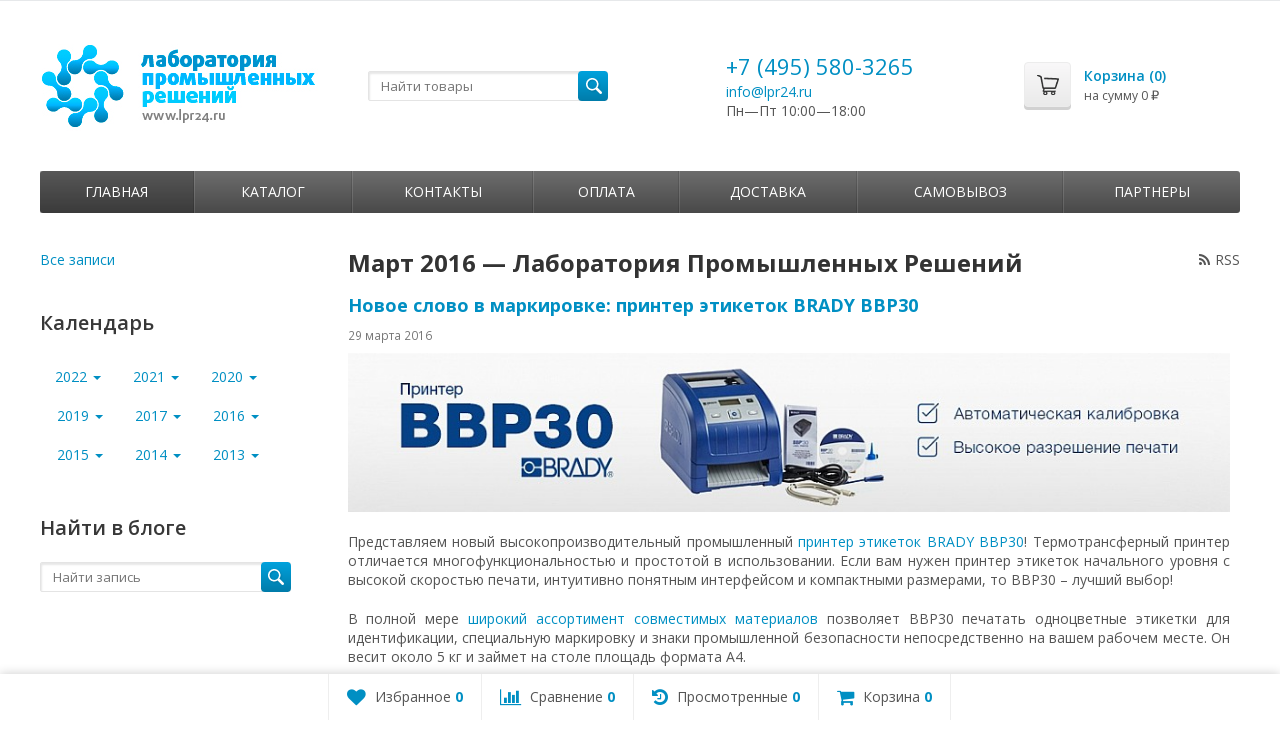

--- FILE ---
content_type: text/html; charset=utf-8
request_url: http://lpr24.ru/blog/blog/laboratoriya/2016/03/
body_size: 10680
content:
	
	

	

	
				
	
				
	


	
		
	



<!DOCTYPE html>
<html>
<head>
	<meta http-equiv="Content-Type" content="text/html; charset=utf-8" />
	<meta name="viewport" content="width=device-width, initial-scale=1" />
	<title>Март 2016 — Лаборатория Промышленных Решений</title>
	<meta name="Keywords" content="" />
	<meta name="Description" content="" />
	<link rel="shortcut icon" href="/favicon.ico" />
				<!-- rss -->
							<link rel="alternate" type="application/rss+xml" title="ООО Лаборатория Промышленных Решений" href="http://lpr24.ru/blog/rss/">
				<!-- CSS -->
	<link href="https://fonts.googleapis.com/css?family=Open+Sans:400,600,700&amp;subset=cyrillic-ext" rel="stylesheet">
	<link href="/wa-content/font/ruble/arial/fontface.css?v1.4.9.1768813915" rel="stylesheet">
	<link href="/wa-data/public/site/themes/supreme/css/font-awesome.min.css?v1.2.2.1768813915" rel="stylesheet">
	<link href="/wa-data/public/site/themes/supreme/css/bootstrap-custom.min.css?v1.2.2.1768813915" rel="stylesheet">
	<link href="/wa-data/public/site/themes/supreme/css/site.css?v1.2.2.1768813915" rel="stylesheet">
	
	
	<!-- wa CSS -->
	
	<!-- /wa CSS -->

	<!--[if lt IE 9]>
		<script src="/wa-data/public/site/themes/supreme/js/respond.min.js?v1.2.2.1768813915"></script>
		<script src="/wa-data/public/site/themes/supreme/js/html5shiv.min.js?v1.2.2.1768813915"></script>
	<![endif]-->

	<script src="/wa-content/js/jquery/jquery-1.11.1.min.js?v2.2.0"></script>
	<script src="/wa-content/js/jquery/jquery-migrate-1.2.1.min.js?v2.2.0"></script>

	

	<script src="/wa-data/public/site/themes/supreme/js/lib.js?v1.2.2.1768813915"></script>
	<script src="/wa-data/public/site/themes/supreme/js/supreme.js?v1.2.2.1768813915"></script>

	
	<link href="/wa-data/public/blog/themes/supreme/css/blog.css?v1.2.2.1768813915" rel="stylesheet" type="text/css">


<script type="text/javascript" src="/wa-data/public/blog/themes/supreme/js/supreme.blog.js?v1.2.2.1768813915"></script>

<!-- next & prev links -->




	<link href="/wa-data/public/site/themes/supreme/themes/blue1/theme.css?v1.2.2.1768813915" rel="stylesheet">

	<!-- wa headJs -->
	
	<!-- / wa headJs -->

	<!-- wa JS -->
	<script src="/wa-apps/blog/js/jquery.pageless2.js?v=1.4.9.49"></script>

	<!-- / wa JS -->

	
						
	
		</head>
<body class=" theme-blue1 theme_not_flat hide_top_nav1 " >
<div class="remodal-bg">
<div class="site_wrap">
	<div id="topnav">
		<div class="container-fluid">
			<nav>
				
				<div class="clearfix visible-sm-block"></div>

				
									<div class="h_search visible-sm-block visible-xs-block">
						<!-- product search -->
						<form method="get" action="/search/" class="search">
							<input class="search-field" type="search" name="query"  placeholder="Найти товары">
							<button class="btn btn-primary" type="submit"><i></i></button>
						</form>
					</div>
							</nav>
			<div class="clear-both"></div>
		</div>
	</div>
	<!-- / #topnav -->

	<header id="header" class="container-fluid">
		<div class="row">
			<div class="col col-md-3 col-xs-6 h_logo">
				<a href="/">
											<img src="/wa-data/public/site/themes/supreme/img/logo.png" alt="ООО Лаборатория Промышленных Решений"/>
									</a>
			</div>

							<div class="col col-md-3 col-xs-6 h_search hidden-xs hidden-sm">
					<form method="get" action="/search/" class="search">
						<input class="search-field" id="search" type="search" name="query"  placeholder="Найти товары">
						<button class="btn btn-primary" type="submit"><i></i></button>
					</form>
				</div>

									<div class="col col-md-3 col-xs-6 h_contacts custom">
						<div class="in">
							<div class="phone">+7 (495) 580-3265</div>
<p><a href="mailto:info@lpr24.ru">info@lpr24.ru</a></p>
<p>Пн—Пт 10:00—18:00</p>
						</div>
					</div>
				
				<div class="col col-md-3 col-sm-6 h_cart hidden-xs hidden-sm">
					<div class="in">
																		<a href="/cart/" id="cart" class=" empty" rel="nofollow">
							<i class="icon"></i>
							<div class="cart_summary">
								Корзина (<span class="cart_count">0</span>)
							</div>
							<div class="cart_total_wrap">на сумму <span class="cart_total">0 <span class="ruble">₽</span></span></div>
						</a>
					</div>
				</div>
					</div>
	</header>

	<div class="container-fluid menubars">

		
									

															<div class="menubar h_menu2 menu_dark">
				<div class="menu_header visible-xs-block clearfix">
					<span class="menu_toggle"><i class="fa fa-bars"></i>Каталог</span>
				</div>

													<div class="menu_wrapper hidden-xs clearfix">
						
			
										
																				
											
											
											
											
											
										<ul class="menu">
				
																
																														
						
																			
						
												
													<li class="active hidden-xs"><div class="link"><a href="/">Главная</a></div></li>
															
																
																	
						
						
						
												
													<li class=" hassub">
								<div class="link">
									<span class="sub_toggle"><i class="fa fa-plus"></i><i class="fa fa-minus"></i></span>
									<a href="#">Каталог</a>
								</div>

								
																									
								

																																												
								
																									
																																	
						<div class="submenu sub_one_level">
									<ul class="level2">
																												
																													
								
																
																	<li class=""><div class="link"><a href="/category/sistemnye-resheniya/">Системные решения</a></div></li>
															
																												
																													
								
																
																	<li class=" hassub">
										<div class="link">

											<span class="sub_toggle"><i class="fa fa-plus"></i><i class="fa fa-minus"></i></span>
											<a href="/category/professionalnye-krepleniya-i-kredly/">Профессиональные крепления и кредлы</a>
										</div>
										
						<div class="submenu">
				<ul class="level3">
																								
																																
														
															<li class=""><div class="link"><a href="/category/professionalnye-krepleniya-i-kredly/krepleniya-dlya-urovo/">Крепления для Urovo</a></div></li>
																																					
																																
														
															<li class=" hassub d0">
									<div class="link"><a href="/category/professionalnye-krepleniya-i-kredly/panasonic/">Крепления для Panasonic</a></div>
									
						<div class="submenu">
				<ul class="level4">
																								
																																
														
															<li class=""><div class="link"><a href="/category/professionalnye-krepleniya-i-kredly/panasonic/tablet-pc/">Планшеты</a></div></li>
																																					
																																
														
															<li class=""><div class="link"><a href="/category/professionalnye-krepleniya-i-kredly/panasonic/notebooks/">Ноутбуки</a></div></li>
																						</ul>
			</div>
			
								</li>
																																					
																																
														
															<li class=" hassub d0">
									<div class="link"><a href="/category/professionalnye-krepleniya-i-kredly/zebra-symbol/">Крепления для Zebra (Symbol)</a></div>
									
						<div class="submenu">
				<ul class="level4">
																								
																																
														
															<li class=""><div class="link"><a href="/category/professionalnye-krepleniya-i-kredly/zebra-symbol/tablet-pc/">Планшеты</a></div></li>
																																					
																																
														
															<li class=""><div class="link"><a href="/category/professionalnye-krepleniya-i-kredly/zebra-symbol/skanery-i-terminaly/">Сканеры и терминалы</a></div></li>
																																					
																																
														
															<li class=""><div class="link"><a href="/category/professionalnye-krepleniya-i-kredly/zebra-symbol/terminaly-na-pogruzchik/">Терминалы на погрузчик</a></div></li>
																						</ul>
			</div>
			
								</li>
																																					
																																
														
															<li class=" hassub d0">
									<div class="link"><a href="/category/professionalnye-krepleniya-i-kredly/honeywell/">Крепления для Honeywell</a></div>
									
						<div class="submenu">
				<ul class="level4">
																								
																																
														
															<li class=""><div class="link"><a href="/category/professionalnye-krepleniya-i-kredly/honeywell/teblet-pc/">Планшеты</a></div></li>
																																					
																																
														
															<li class=""><div class="link"><a href="/category/professionalnye-krepleniya-i-kredly/honeywell/skanery-i-terminaly/">Сканеры и терминалы</a></div></li>
																																					
																																
														
															<li class=""><div class="link"><a href="/category/professionalnye-krepleniya-i-kredly/honeywell/terminaly-na-pogruzchik/">Терминалы на погрузчик</a></div></li>
																						</ul>
			</div>
			
								</li>
																																					
																																
														
															<li class=" hassub d0">
									<div class="link"><a href="/category/professionalnye-krepleniya-i-kredly/datalogic/">Крепления для Datalogic</a></div>
									
						<div class="submenu">
				<ul class="level4">
																								
																																
														
															<li class=""><div class="link"><a href="/category/professionalnye-krepleniya-i-kredly/datalogic/tablet-pc/">Планшеты</a></div></li>
																																					
																																
														
															<li class=""><div class="link"><a href="/category/professionalnye-krepleniya-i-kredly/datalogic/skanery-i-terminaly/">Сканеры и терминалы</a></div></li>
																																					
																																
														
															<li class=""><div class="link"><a href="/category/professionalnye-krepleniya-i-kredly/datalogic/terminaly-na-pogruzchik/">Терминалы на погрузчик</a></div></li>
																						</ul>
			</div>
			
								</li>
																																					
																																
														
															<li class=" hassub d0">
									<div class="link"><a href="/category/professionalnye-krepleniya-i-kredly/dell/">Крепления для Dell</a></div>
									
						<div class="submenu">
				<ul class="level4">
																								
																																
														
															<li class=""><div class="link"><a href="/category/professionalnye-krepleniya-i-kredly/dell/tablet-pc/">Планшеты</a></div></li>
																																					
																																
														
															<li class=""><div class="link"><a href="/category/professionalnye-krepleniya-i-kredly/dell/notebooks/">Ноутбуки</a></div></li>
																						</ul>
			</div>
			
								</li>
																																					
																																
														
															<li class=""><div class="link"><a href="/category/professionalnye-krepleniya-i-kredly/universalnye-krepleniya/">Универсальные крепления</a></div></li>
																																					
																																
														
															<li class=""><div class="link"><a href="/category/professionalnye-krepleniya-i-kredly/gamber-johnson/">Кредлы Gamber Johnson</a></div></li>
																						</ul>
			</div>
			
									</li>
															
																												
																													
								
																
																	<li class=" hassub">
										<div class="link">

											<span class="sub_toggle"><i class="fa fa-plus"></i><i class="fa fa-minus"></i></span>
											<a href="/category/brady/">Маркировка Brady</a>
										</div>
										
						<div class="submenu">
				<ul class="level3">
																								
																																
														
															<li class=" hassub d0">
									<div class="link"><a href="/category/brady/rashodniki-dlja-bmp21/">BMP21 / BMP21-PLUS</a></div>
									
						<div class="submenu">
				<ul class="level4">
																								
																																
														
															<li class=""><div class="link"><a href="/category/brady/rashodniki-dlja-bmp21/printer/">Принтер и аксессуары</a></div></li>
																																					
																																
														
															<li class=""><div class="link"><a href="/category/brady/rashodniki-dlja-bmp21/lenta-universalnaja-nejlon/">Лента универсальная (нейлон)</a></div></li>
																																					
																																
														
															<li class=""><div class="link"><a href="/category/brady/rashodniki-dlja-bmp21/lenta-vinil/">Лента (цветной винил)</a></div></li>
																																					
																																
														
															<li class=""><div class="link"><a href="/category/brady/rashodniki-dlja-bmp21/lenta-poliester-prozrachnyj/">Лента (полиэстер прозрачный)</a></div></li>
																																					
																																
														
															<li class=""><div class="link"><a href="/category/brady/rashodniki-dlja-bmp21/polipropilen/">Лента (полипропилен)</a></div></li>
																																					
																																
														
															<li class=""><div class="link"><a href="/category/brady/rashodniki-dlja-bmp21/lenta-poliester/">Лента (полиэстер)</a></div></li>
																																					
																																
														
															<li class=""><div class="link"><a href="/category/brady/rashodniki-dlja-bmp21/termousadochnaja-trubka/">Термоусадочная трубка</a></div></li>
																																					
																																
														
															<li class=""><div class="link"><a href="/category/brady/rashodniki-dlja-bmp21/samolam/">Самоламинирующиеся маркеры</a></div></li>
																						</ul>
			</div>
			
								</li>
																																					
																																
														
															<li class=""><div class="link"><a href="/category/brady/markirovka-provoda-i-kabelja/">Маркировка кабеля</a></div></li>
																																					
																																
														
															<li class=""><div class="link"><a href="/category/brady/gotovaja-markirovka_2a/">Готовая маркировка</a></div></li>
																																					
																																
														
															<li class=" hassub d0">
									<div class="link"><a href="/category/brady/rashodniki-dlja-bmp71/">Расходники для BMP71</a></div>
									
						<div class="submenu">
				<ul class="level4">
																								
																																
														
															<li class=""><div class="link"><a href="/category/brady/rashodniki-dlja-bmp71/etiketki-birki-flazhki-kontrol-vskrytija/">Этикетки, бирки, флажки, ...</a></div></li>
																																					
																																
														
															<li class=""><div class="link"><a href="/category/brady/rashodniki-dlja-bmp71/usilennyj-adgeziv/">Усиленный адгезив</a></div></li>
																																					
																																
														
															<li class=""><div class="link"><a href="/category/brady/rashodniki-dlja-bmp71/lenty-i-tkani/">Ленты и ткани</a></div></li>
																																					
																																
														
															<li class=""><div class="link"><a href="/category/brady/rashodniki-dlja-bmp71/termousazhivaemye-markery/">Термоусаживаемые маркеры</a></div></li>
																																					
																																
														
															<li class=""><div class="link"><a href="/category/brady/rashodniki-dlja-bmp71/vinilovye-etiketki/">Виниловые этикетки</a></div></li>
																																					
																																
														
															<li class=""><div class="link"><a href="/category/brady/rashodniki-dlja-bmp71/ribbony-krasjashie-lenty/">Риббоны (красящие ленты)</a></div></li>
																																					
																																
														
															<li class=""><div class="link"><a href="/category/brady/rashodniki-dlja-bmp71/eprep-trehslojnyj-poliester/">EPREP (трехслойный полиэстер)</a></div></li>
																																					
																																
														
															<li class=""><div class="link"><a href="/category/brady/rashodniki-dlja-bmp71/selfmarkers/">Самоламинирующие маркеры</a></div></li>
																						</ul>
			</div>
			
								</li>
																																					
																																
														
															<li class=""><div class="link"><a href="/category/brady/etiketki-lat_vm/">Этикетки LAT</a></div></li>
																																					
																																
														
															<li class=""><div class="link"><a href="/category/brady/etiketki-elat_bu/">Этикетки ELAT</a></div></li>
																																					
																																
														
															<li class=""><div class="link"><a href="/category/brady/markery/">Ручки-маркеры</a></div></li>
																																					
																																
														
															<li class=""><div class="link"><a href="/category/brady/printery-brady/">Принтеры Brady</a></div></li>
																						</ul>
			</div>
			
									</li>
															
																												
																													
								
																
																	<li class=" hassub">
										<div class="link">

											<span class="sub_toggle"><i class="fa fa-plus"></i><i class="fa fa-minus"></i></span>
											<a href="/category/weicon/">Химия Weicon</a>
										</div>
										
						<div class="submenu">
				<ul class="level3">
																								
																																
														
															<li class=""><div class="link"><a href="/category/weicon/sprej-klej/">Спрей-клей</a></div></li>
																																					
																																
														
															<li class=""><div class="link"><a href="/category/weicon/metallopolimery/">Металлополимеры</a></div></li>
																																					
																																
														
															<li class=""><div class="link"><a href="/category/weicon/epoksidnye-klei/">Эпоксидные клеи</a></div></li>
																																					
																																
														
															<li class=""><div class="link"><a href="/category/weicon/antikorrozijnaja-zashita-metalla/">Антикоррозийная защита</a></div></li>
																																					
																																
														
															<li class=""><div class="link"><a href="/category/weicon/klei-germetiki/">Клеи-герметики</a></div></li>
																																					
																																
														
															<li class=""><div class="link"><a href="/category/weicon/anaerobnye-klei/">Анаэробные клеи</a></div></li>
																																					
																																
														
															<li class=""><div class="link"><a href="/category/weicon/zashita-i-obsluzhivanie/">Защита и обслуживание</a></div></li>
																																					
																																
														
															<li class=""><div class="link"><a href="/category/weicon/holodnaja-svarka/">Холодная сварка</a></div></li>
																																					
																																
														
															<li class=""><div class="link"><a href="/category/weicon/konstrukcionnyj-klej_mb/">Конструкционный клей</a></div></li>
																						</ul>
			</div>
			
									</li>
															
																												
																													
								
																
																	<li class=""><div class="link"><a href="/category/strippers-weicon-/">Стрипперы Weicon </a></div></li>
															
																												
																													
								
																
																	<li class=" hassub">
										<div class="link">

											<span class="sub_toggle"><i class="fa fa-plus"></i><i class="fa fa-minus"></i></span>
											<a href="/category/klauke/">Инструмент Klauke</a>
										</div>
										
						<div class="submenu">
				<ul class="level3">
																								
																																
														
															<li class=""><div class="link"><a href="/category/klauke/komplekty-i-nabory-klauke/">Комплекты и наборы (Klauke)</a></div></li>
																																					
																																
														
															<li class=""><div class="link"><a href="/category/klauke/otvertki-klauke/">Отвертки (Klauke)</a></div></li>
																																					
																																
														
															<li class=""><div class="link"><a href="/category/klauke/bokorezy-i-passatizhi-klauke/">Бокорезы и пассатижи (Klauke)</a></div></li>
																						</ul>
			</div>
			
									</li>
															
																												
																													
								
																
																	<li class=""><div class="link"><a href="/category/nakonechniki-klauke/">Наконечники Klauke</a></div></li>
															
																												
																													
								
																
																	<li class=" hassub">
										<div class="link">

											<span class="sub_toggle"><i class="fa fa-plus"></i><i class="fa fa-minus"></i></span>
											<a href="/category/safety/">Безопасность</a>
										</div>
										
						<div class="submenu">
				<ul class="level3">
																								
																																
														
															<li class=""><div class="link"><a href="/category/safety/zamki-birki-ohrana-truda/">Замки, бирки, охрана труда</a></div></li>
																																					
																																
														
															<li class=""><div class="link"><a href="/category/safety/blokiratory-ventilej/">Блокираторы вентилей</a></div></li>
																																					
																																
														
															<li class=""><div class="link"><a href="/category/safety/blokiratory-elektroavtomatov/">Блокираторы электроавтоматов</a></div></li>
																						</ul>
			</div>
			
									</li>
															
																												
																													
								
																
																	<li class=""><div class="link"><a href="/category/sorbent/">Сорбенты SPC</a></div></li>
															
											</ul>
							</div>
			
							</li>
															
																
																	
						
						
						
												
													<li class=""><div class="link"><a href="/contacts/">Контакты</a></div></li>
															
																
																	
						
						
						
												
													<li class=""><div class="link"><a href="/oplata/">Оплата</a></div></li>
															
																
																	
						
						
						
												
													<li class=""><div class="link"><a href="/dostavka/">Доставка</a></div></li>
															
																
																	
						
						
						
												
													<li class=""><div class="link"><a href="/samovyvoz/">Самовывоз</a></div></li>
															
																
																	
						
						
						
												
													<li class=""><div class="link"><a href="/partners/">Партнеры</a></div></li>
																		</ul>
			
					</div>
					<div class="menu_wrapper hidden-sm hidden-md hidden-lg clearfix">
						
			
										
											
											
											
											
											
											
											
											
										<ul class="menu">
				
																
																	
						
						
						
												
													<li class=""><div class="link"><a href="/category/sistemnye-resheniya/">Системные решения</a></div></li>
															
																
																	
						
						
						
												
													<li class=" hassub">
								<div class="link">
									<span class="sub_toggle"><i class="fa fa-plus"></i><i class="fa fa-minus"></i></span>
									<a href="/category/professionalnye-krepleniya-i-kredly/">Профессиональные крепления и кредлы</a>
								</div>

								
																									
								

																																												
								
																									
																																	
						<div class="submenu sub_all_levels">
																																										
															
																								
													<div class="col ">
																								<ul class="level2">
						
							
																						
																																					
																
																	<li class=""><div class="link"><a href="/category/professionalnye-krepleniya-i-kredly/krepleniya-dlya-urovo/">Крепления для Urovo</a></div></li>
															
						
																								
						
							
																						
																																					
																
																	<li class="">
										<div class="link">
											<span class="sub_toggle"><i class="fa fa-plus"></i><i class="fa fa-minus"></i></span>
											<a href="/category/professionalnye-krepleniya-i-kredly/panasonic/">Крепления для Panasonic</a>
										</div>
										
						<div class="submenu">
				<ul class="level3">
																								
																																
														
															<li class=""><div class="link"><a href="/category/professionalnye-krepleniya-i-kredly/panasonic/tablet-pc/">Планшеты</a></div></li>
																																					
																																
														
															<li class=""><div class="link"><a href="/category/professionalnye-krepleniya-i-kredly/panasonic/notebooks/">Ноутбуки</a></div></li>
																						</ul>
			</div>
			
									</li>
															
						
																								
						
							
																						
																																					
																
																	<li class="">
										<div class="link">
											<span class="sub_toggle"><i class="fa fa-plus"></i><i class="fa fa-minus"></i></span>
											<a href="/category/professionalnye-krepleniya-i-kredly/zebra-symbol/">Крепления для Zebra (Symbol)</a>
										</div>
										
						<div class="submenu">
				<ul class="level3">
																								
																																
														
															<li class=""><div class="link"><a href="/category/professionalnye-krepleniya-i-kredly/zebra-symbol/tablet-pc/">Планшеты</a></div></li>
																																					
																																
														
															<li class=""><div class="link"><a href="/category/professionalnye-krepleniya-i-kredly/zebra-symbol/skanery-i-terminaly/">Сканеры и терминалы</a></div></li>
																																					
																																
														
															<li class=""><div class="link"><a href="/category/professionalnye-krepleniya-i-kredly/zebra-symbol/terminaly-na-pogruzchik/">Терминалы на погрузчик</a></div></li>
																						</ul>
			</div>
			
									</li>
															
						
																								
														</ul>
							</div>
							<div class="col ">
																								<ul class="level2">
						
							
																						
																																					
																
																	<li class="">
										<div class="link">
											<span class="sub_toggle"><i class="fa fa-plus"></i><i class="fa fa-minus"></i></span>
											<a href="/category/professionalnye-krepleniya-i-kredly/honeywell/">Крепления для Honeywell</a>
										</div>
										
						<div class="submenu">
				<ul class="level3">
																								
																																
														
															<li class=""><div class="link"><a href="/category/professionalnye-krepleniya-i-kredly/honeywell/teblet-pc/">Планшеты</a></div></li>
																																					
																																
														
															<li class=""><div class="link"><a href="/category/professionalnye-krepleniya-i-kredly/honeywell/skanery-i-terminaly/">Сканеры и терминалы</a></div></li>
																																					
																																
														
															<li class=""><div class="link"><a href="/category/professionalnye-krepleniya-i-kredly/honeywell/terminaly-na-pogruzchik/">Терминалы на погрузчик</a></div></li>
																						</ul>
			</div>
			
									</li>
															
						
																								
						
							
																						
																																					
																
																	<li class="">
										<div class="link">
											<span class="sub_toggle"><i class="fa fa-plus"></i><i class="fa fa-minus"></i></span>
											<a href="/category/professionalnye-krepleniya-i-kredly/datalogic/">Крепления для Datalogic</a>
										</div>
										
						<div class="submenu">
				<ul class="level3">
																								
																																
														
															<li class=""><div class="link"><a href="/category/professionalnye-krepleniya-i-kredly/datalogic/tablet-pc/">Планшеты</a></div></li>
																																					
																																
														
															<li class=""><div class="link"><a href="/category/professionalnye-krepleniya-i-kredly/datalogic/skanery-i-terminaly/">Сканеры и терминалы</a></div></li>
																																					
																																
														
															<li class=""><div class="link"><a href="/category/professionalnye-krepleniya-i-kredly/datalogic/terminaly-na-pogruzchik/">Терминалы на погрузчик</a></div></li>
																						</ul>
			</div>
			
									</li>
															
						
																								
						
							
																						
																																					
																
																	<li class="">
										<div class="link">
											<span class="sub_toggle"><i class="fa fa-plus"></i><i class="fa fa-minus"></i></span>
											<a href="/category/professionalnye-krepleniya-i-kredly/dell/">Крепления для Dell</a>
										</div>
										
						<div class="submenu">
				<ul class="level3">
																								
																																
														
															<li class=""><div class="link"><a href="/category/professionalnye-krepleniya-i-kredly/dell/tablet-pc/">Планшеты</a></div></li>
																																					
																																
														
															<li class=""><div class="link"><a href="/category/professionalnye-krepleniya-i-kredly/dell/notebooks/">Ноутбуки</a></div></li>
																						</ul>
			</div>
			
									</li>
															
						
																								
														</ul>
							</div>
							<div class="col ">
																								<ul class="level2">
						
							
																						
																																					
																
																	<li class=""><div class="link"><a href="/category/professionalnye-krepleniya-i-kredly/universalnye-krepleniya/">Универсальные крепления</a></div></li>
															
						
																								
						
							
																						
																																					
																
																	<li class=""><div class="link"><a href="/category/professionalnye-krepleniya-i-kredly/gamber-johnson/">Кредлы Gamber Johnson</a></div></li>
															
													</ul>
						</div>
						
												</div>
			
							</li>
															
																
																	
						
						
						
												
													<li class=" hassub">
								<div class="link">
									<span class="sub_toggle"><i class="fa fa-plus"></i><i class="fa fa-minus"></i></span>
									<a href="/category/brady/">Маркировка Brady</a>
								</div>

								
																									
								

																																												
								
																									
																																	
						<div class="submenu sub_all_levels">
																																										
															
																								
													<div class="col ">
																								<ul class="level2">
						
							
																						
																																					
																
																	<li class="">
										<div class="link">
											<span class="sub_toggle"><i class="fa fa-plus"></i><i class="fa fa-minus"></i></span>
											<a href="/category/brady/rashodniki-dlja-bmp21/">BMP21 / BMP21-PLUS</a>
										</div>
										
						<div class="submenu">
				<ul class="level3">
																								
																																
														
															<li class=""><div class="link"><a href="/category/brady/rashodniki-dlja-bmp21/printer/">Принтер и аксессуары</a></div></li>
																																					
																																
														
															<li class=""><div class="link"><a href="/category/brady/rashodniki-dlja-bmp21/lenta-universalnaja-nejlon/">Лента универсальная (нейлон)</a></div></li>
																																					
																																
														
															<li class=""><div class="link"><a href="/category/brady/rashodniki-dlja-bmp21/lenta-vinil/">Лента (цветной винил)</a></div></li>
																																					
																																
														
															<li class=""><div class="link"><a href="/category/brady/rashodniki-dlja-bmp21/lenta-poliester-prozrachnyj/">Лента (полиэстер прозрачный)</a></div></li>
																																					
																																
														
															<li class=""><div class="link"><a href="/category/brady/rashodniki-dlja-bmp21/polipropilen/">Лента (полипропилен)</a></div></li>
																																					
																																
														
															<li class=""><div class="link"><a href="/category/brady/rashodniki-dlja-bmp21/lenta-poliester/">Лента (полиэстер)</a></div></li>
																																					
																																
														
															<li class=""><div class="link"><a href="/category/brady/rashodniki-dlja-bmp21/termousadochnaja-trubka/">Термоусадочная трубка</a></div></li>
																																					
																																
														
															<li class=""><div class="link"><a href="/category/brady/rashodniki-dlja-bmp21/samolam/">Самоламинирующиеся маркеры</a></div></li>
																						</ul>
			</div>
			
									</li>
															
						
																								
						
							
																						
																																					
																
																	<li class=""><div class="link"><a href="/category/brady/markirovka-provoda-i-kabelja/">Маркировка кабеля</a></div></li>
															
						
																								
						
							
																						
																																					
																
																	<li class=""><div class="link"><a href="/category/brady/gotovaja-markirovka_2a/">Готовая маркировка</a></div></li>
															
						
																								
														</ul>
							</div>
							<div class="col ">
																								<ul class="level2">
						
							
																						
																																					
																
																	<li class="">
										<div class="link">
											<span class="sub_toggle"><i class="fa fa-plus"></i><i class="fa fa-minus"></i></span>
											<a href="/category/brady/rashodniki-dlja-bmp71/">Расходники для BMP71</a>
										</div>
										
						<div class="submenu">
				<ul class="level3">
																								
																																
														
															<li class=""><div class="link"><a href="/category/brady/rashodniki-dlja-bmp71/etiketki-birki-flazhki-kontrol-vskrytija/">Этикетки, бирки, флажки, ...</a></div></li>
																																					
																																
														
															<li class=""><div class="link"><a href="/category/brady/rashodniki-dlja-bmp71/usilennyj-adgeziv/">Усиленный адгезив</a></div></li>
																																					
																																
														
															<li class=""><div class="link"><a href="/category/brady/rashodniki-dlja-bmp71/lenty-i-tkani/">Ленты и ткани</a></div></li>
																																					
																																
														
															<li class=""><div class="link"><a href="/category/brady/rashodniki-dlja-bmp71/termousazhivaemye-markery/">Термоусаживаемые маркеры</a></div></li>
																																					
																																
														
															<li class=""><div class="link"><a href="/category/brady/rashodniki-dlja-bmp71/vinilovye-etiketki/">Виниловые этикетки</a></div></li>
																																					
																																
														
															<li class=""><div class="link"><a href="/category/brady/rashodniki-dlja-bmp71/ribbony-krasjashie-lenty/">Риббоны (красящие ленты)</a></div></li>
																																					
																																
														
															<li class=""><div class="link"><a href="/category/brady/rashodniki-dlja-bmp71/eprep-trehslojnyj-poliester/">EPREP (трехслойный полиэстер)</a></div></li>
																																					
																																
														
															<li class=""><div class="link"><a href="/category/brady/rashodniki-dlja-bmp71/selfmarkers/">Самоламинирующие маркеры</a></div></li>
																						</ul>
			</div>
			
									</li>
															
						
																								
						
							
																						
																																					
																
																	<li class=""><div class="link"><a href="/category/brady/etiketki-lat_vm/">Этикетки LAT</a></div></li>
															
						
																								
						
							
																						
																																					
																
																	<li class=""><div class="link"><a href="/category/brady/etiketki-elat_bu/">Этикетки ELAT</a></div></li>
															
						
																								
														</ul>
							</div>
							<div class="col ">
																								<ul class="level2">
						
							
																						
																																					
																
																	<li class=""><div class="link"><a href="/category/brady/markery/">Ручки-маркеры</a></div></li>
															
						
																								
						
							
																						
																																					
																
																	<li class=""><div class="link"><a href="/category/brady/printery-brady/">Принтеры Brady</a></div></li>
															
													</ul>
						</div>
						
												</div>
			
							</li>
															
																
																	
						
						
						
												
													<li class=" hassub">
								<div class="link">
									<span class="sub_toggle"><i class="fa fa-plus"></i><i class="fa fa-minus"></i></span>
									<a href="/category/weicon/">Химия Weicon</a>
								</div>

								
																									
								

																																												
								
																									
																																	
						<div class="submenu sub_all_levels">
																																										
															
																								
													<div class="col ">
																								<ul class="level2">
						
							
																						
																																					
																
																	<li class=""><div class="link"><a href="/category/weicon/sprej-klej/">Спрей-клей</a></div></li>
															
						
																								
						
							
																						
																																					
																
																	<li class=""><div class="link"><a href="/category/weicon/metallopolimery/">Металлополимеры</a></div></li>
															
						
																								
						
							
																						
																																					
																
																	<li class=""><div class="link"><a href="/category/weicon/epoksidnye-klei/">Эпоксидные клеи</a></div></li>
															
						
																								
														</ul>
							</div>
							<div class="col ">
																								<ul class="level2">
						
							
																						
																																					
																
																	<li class=""><div class="link"><a href="/category/weicon/antikorrozijnaja-zashita-metalla/">Антикоррозийная защита</a></div></li>
															
						
																								
						
							
																						
																																					
																
																	<li class=""><div class="link"><a href="/category/weicon/klei-germetiki/">Клеи-герметики</a></div></li>
															
						
																								
						
							
																						
																																					
																
																	<li class=""><div class="link"><a href="/category/weicon/anaerobnye-klei/">Анаэробные клеи</a></div></li>
															
						
																								
														</ul>
							</div>
							<div class="col ">
																								<ul class="level2">
						
							
																						
																																					
																
																	<li class=""><div class="link"><a href="/category/weicon/zashita-i-obsluzhivanie/">Защита и обслуживание</a></div></li>
															
						
																								
						
							
																						
																																					
																
																	<li class=""><div class="link"><a href="/category/weicon/holodnaja-svarka/">Холодная сварка</a></div></li>
															
						
																								
						
							
																						
																																					
																
																	<li class=""><div class="link"><a href="/category/weicon/konstrukcionnyj-klej_mb/">Конструкционный клей</a></div></li>
															
													</ul>
						</div>
						
												</div>
			
							</li>
															
																
																	
						
						
						
												
													<li class=""><div class="link"><a href="/category/strippers-weicon-/">Стрипперы Weicon </a></div></li>
															
																
																	
						
						
						
												
													<li class=" hassub">
								<div class="link">
									<span class="sub_toggle"><i class="fa fa-plus"></i><i class="fa fa-minus"></i></span>
									<a href="/category/klauke/">Инструмент Klauke</a>
								</div>

								
																									
								

																																												
								
																									
																																	
						<div class="submenu sub_all_levels">
																																				
															
																								
													<div class="col ">
																								<ul class="level2">
						
							
																						
																																					
																
																	<li class=""><div class="link"><a href="/category/klauke/komplekty-i-nabory-klauke/">Комплекты и наборы (Klauke)</a></div></li>
															
						
																								
														</ul>
							</div>
							<div class="col ">
																								<ul class="level2">
						
							
																						
																																					
																
																	<li class=""><div class="link"><a href="/category/klauke/otvertki-klauke/">Отвертки (Klauke)</a></div></li>
															
						
																								
														</ul>
							</div>
							<div class="col ">
																								<ul class="level2">
						
							
																						
																																					
																
																	<li class=""><div class="link"><a href="/category/klauke/bokorezy-i-passatizhi-klauke/">Бокорезы и пассатижи (Klauke)</a></div></li>
															
													</ul>
						</div>
						
												</div>
			
							</li>
															
																
																	
						
						
						
												
													<li class=""><div class="link"><a href="/category/nakonechniki-klauke/">Наконечники Klauke</a></div></li>
															
																
																	
						
						
						
												
													<li class=" hassub">
								<div class="link">
									<span class="sub_toggle"><i class="fa fa-plus"></i><i class="fa fa-minus"></i></span>
									<a href="/category/safety/">Безопасность</a>
								</div>

								
																									
								

																																												
								
																									
																																	
						<div class="submenu sub_all_levels">
																																				
															
																								
													<div class="col ">
																								<ul class="level2">
						
							
																						
																																					
																
																	<li class=""><div class="link"><a href="/category/safety/zamki-birki-ohrana-truda/">Замки, бирки, охрана труда</a></div></li>
															
						
																								
														</ul>
							</div>
							<div class="col ">
																								<ul class="level2">
						
							
																						
																																					
																
																	<li class=""><div class="link"><a href="/category/safety/blokiratory-ventilej/">Блокираторы вентилей</a></div></li>
															
						
																								
														</ul>
							</div>
							<div class="col ">
																								<ul class="level2">
						
							
																						
																																					
																
																	<li class=""><div class="link"><a href="/category/safety/blokiratory-elektroavtomatov/">Блокираторы электроавтоматов</a></div></li>
															
													</ul>
						</div>
						
												</div>
			
							</li>
															
																
																	
						
						
						
												
													<li class=""><div class="link"><a href="/category/sorbent/">Сорбенты SPC</a></div></li>
																		</ul>
			
					</div>
							</div>
			</div>

	<!-- APP CONTENT -->
	<main class="maincontent">
		<!-- BANNER -->
					
				<!-- BANNER END -->

		<div class="container-fluid page_wrapper">
					<div class="row">
	<div class="col-xs-12 col-sm-4 col-md-3 sidebar">
		<nav class="page-nav">
			
			
			
							<div class="side_block">
					<a href="/blog/">Все записи</a>
				</div>
			
			<!-- CUSTOM -->
			
			
			
						

			<!-- timeline navigation -->
									<div class="side_block">
				<div class="title">Календарь</div>
				<ul class="nav nav-pills timeline">
																									<li class="dropdown">


												<a class="dropdown-toggle" data-toggle="dropdown" href="#" role="button" aria-expanded="false">
							2022 <span class="caret"></span>
						</a>
						<ul class="dropdown-menu">
							<li><a href="http://lpr24.ru/blog/blog/laboratoriya/2022/">Весь год</a></li>
							<li class="divider"></li>
										<li >
						<a href="http://lpr24.ru/blog/blog/laboratoriya/2022/03/" title="2 записи">Март</a>
					</li>
																												</ul>
							</li>
												<li class="dropdown">


												<a class="dropdown-toggle" data-toggle="dropdown" href="#" role="button" aria-expanded="false">
							2021 <span class="caret"></span>
						</a>
						<ul class="dropdown-menu">
							<li><a href="http://lpr24.ru/blog/blog/laboratoriya/2021/">Весь год</a></li>
							<li class="divider"></li>
										<li >
						<a href="http://lpr24.ru/blog/blog/laboratoriya/2021/06/" title="1 запись">Июнь</a>
					</li>
																			<li >
						<a href="http://lpr24.ru/blog/blog/laboratoriya/2021/05/" title="1 запись">Май</a>
					</li>
																												</ul>
							</li>
												<li class="dropdown">


												<a class="dropdown-toggle" data-toggle="dropdown" href="#" role="button" aria-expanded="false">
							2020 <span class="caret"></span>
						</a>
						<ul class="dropdown-menu">
							<li><a href="http://lpr24.ru/blog/blog/laboratoriya/2020/">Весь год</a></li>
							<li class="divider"></li>
										<li >
						<a href="http://lpr24.ru/blog/blog/laboratoriya/2020/05/" title="1 запись">Май</a>
					</li>
																			<li >
						<a href="http://lpr24.ru/blog/blog/laboratoriya/2020/04/" title="1 запись">Апрель</a>
					</li>
																			<li >
						<a href="http://lpr24.ru/blog/blog/laboratoriya/2020/03/" title="1 запись">Март</a>
					</li>
																												</ul>
							</li>
												<li class="dropdown">


												<a class="dropdown-toggle" data-toggle="dropdown" href="#" role="button" aria-expanded="false">
							2019 <span class="caret"></span>
						</a>
						<ul class="dropdown-menu">
							<li><a href="http://lpr24.ru/blog/blog/laboratoriya/2019/">Весь год</a></li>
							<li class="divider"></li>
										<li >
						<a href="http://lpr24.ru/blog/blog/laboratoriya/2019/01/" title="1 запись">Январь</a>
					</li>
																												</ul>
							</li>
												<li class="dropdown">


												<a class="dropdown-toggle" data-toggle="dropdown" href="#" role="button" aria-expanded="false">
							2017 <span class="caret"></span>
						</a>
						<ul class="dropdown-menu">
							<li><a href="http://lpr24.ru/blog/blog/laboratoriya/2017/">Весь год</a></li>
							<li class="divider"></li>
										<li >
						<a href="http://lpr24.ru/blog/blog/laboratoriya/2017/04/" title="1 запись">Апрель</a>
					</li>
																												</ul>
							</li>
												<li class="dropdown">


												<a class="dropdown-toggle" data-toggle="dropdown" href="#" role="button" aria-expanded="false">
							2016 <span class="caret"></span>
						</a>
						<ul class="dropdown-menu">
							<li><a href="http://lpr24.ru/blog/blog/laboratoriya/2016/">Весь год</a></li>
							<li class="divider"></li>
										<li >
						<a href="http://lpr24.ru/blog/blog/laboratoriya/2016/03/" title="3 записи">Март</a>
					</li>
																												</ul>
							</li>
												<li class="dropdown">


												<a class="dropdown-toggle" data-toggle="dropdown" href="#" role="button" aria-expanded="false">
							2015 <span class="caret"></span>
						</a>
						<ul class="dropdown-menu">
							<li><a href="http://lpr24.ru/blog/blog/laboratoriya/2015/">Весь год</a></li>
							<li class="divider"></li>
										<li >
						<a href="http://lpr24.ru/blog/blog/laboratoriya/2015/03/" title="1 запись">Март</a>
					</li>
																			<li >
						<a href="http://lpr24.ru/blog/blog/laboratoriya/2015/02/" title="2 записи">Февраль</a>
					</li>
																												</ul>
							</li>
												<li class="dropdown">


												<a class="dropdown-toggle" data-toggle="dropdown" href="#" role="button" aria-expanded="false">
							2014 <span class="caret"></span>
						</a>
						<ul class="dropdown-menu">
							<li><a href="http://lpr24.ru/blog/blog/laboratoriya/2014/">Весь год</a></li>
							<li class="divider"></li>
										<li >
						<a href="http://lpr24.ru/blog/blog/laboratoriya/2014/12/" title="5 записей">Декабрь</a>
					</li>
																			<li >
						<a href="http://lpr24.ru/blog/blog/laboratoriya/2014/11/" title="1 запись">Ноябрь</a>
					</li>
																			<li >
						<a href="http://lpr24.ru/blog/blog/laboratoriya/2014/10/" title="1 запись">Октябрь</a>
					</li>
																												</ul>
							</li>
												<li class="dropdown">


												<a class="dropdown-toggle" data-toggle="dropdown" href="#" role="button" aria-expanded="false">
							2013 <span class="caret"></span>
						</a>
						<ul class="dropdown-menu">
							<li><a href="http://lpr24.ru/blog/blog/laboratoriya/2013/">Весь год</a></li>
							<li class="divider"></li>
										<li >
						<a href="http://lpr24.ru/blog/blog/laboratoriya/2013/11/" title="1 запись">Ноябрь</a>
					</li>
												</ul>
						</li>
													</ul>
			</div>
			
			<div class="side_block">
				<div class="title">Найти в блоге</div>
				<form method="get" action="/blog/" class="search">
					<input class="search-field" type="search" name="query" placeholder="Найти запись" >
					<button class="btn btn-primary" type="submit"><i></i></button>
				</form>
			</div>

			
        
  

  
<!-- Plugins frontend_nav -->

<!-- Plugins frontend_nav_aux -->




					
		
		
		
<!-- FOLLOW -->
<aside class="connect">
				
</aside>

			<!-- /CUSTOM -->

			<!-- plugins -->
			
			
		</nav>
	</div>

	<div class="col-xs-12 col-sm-8 col-md-9 page page-content" itemscope itemtype="http://schema.org/WebPage">
		
			<!-- subscribe -->
										<a class="rss_subscribe" href="http://lpr24.ru/blog/rss/" title="RSS"><i class="fa fa-rss"></i>RSS</a>
			
			
			<h1>Март 2016 — Лаборатория Промышленных Решений</h1>
	
<div id="post-stream" role="main" class="lazyloading" itemscope itemtype="http://schema.org/Blog">

	

					
	<section class="post" id="post-16" itemprop="blogPosts" itemscope itemtype="http://schema.org/BlogPosting">
		<h3>
			<a href="http://lpr24.ru/blog/novoe-slovo-v-markirovke-printer-etiketok-brady-bbp30/" itemprop="url">Новое слово в маркировке: принтер этикеток BRADY BBP30</a>

			
			
		</h3>
		<div class="credentials">
			
			<span class="hint date">29 марта 2016</span>

					</div>

		
		
		<div class="text">
			<p><img src="http://lpr24.ru/wa-data/public/photos/07/00/7/7.970.jpg">
</p>
<p style="text-align: justify;">Представляем новый высокопроизводительный промышленный <a href="http://www.umpgroup.ru/products/1691-printer-etiketok-brady-bbp30" target="_blank">принтер этикеток BRADY BBP30</a>! Термотрансферный принтер отличается многофункциональностью и простотой в использовании. Если вам нужен принтер этикеток начального уровня с высокой скоростью печати, интуитивно понятным интерфейсом и компактными размерами, то BBP30 – лучший выбор!
</p>
<p style="text-align: justify;">В полной мере <a href="http://www.umpgroup.ru/products/markirovka/thermotransfer/materials" target="_blank">широкий ассортимент совместимых материалов</a> позволяет BBP30 печатать одноцветные этикетки для идентификации, специальную маркировку и знаки промышленной безопасности непосредственно на вашем рабочем месте. Он весит около 5 кг и займет на столе площадь формата А4.
</p>
<p><img src="http://lpr24.ru/wa-data/public/photos/08/00/8/8.970.png">
</p>
<p>Конструкция нового принтера обеспечивает максимальную производительность и компактность, простую загрузку материала – даже не нужно калибровать! Более 300 совместимых маркировочных материалов делают принтер этикеток BBP30 универсальным решением для создания этикеток в самых разных областях одноцветной маркировки:<img src="http://www.umpgroup.ru/images/0992.png" alt="маркировка" style="float: right; margin: 0px 0px 10px 10px;">
</p>
<ul>
	<li>Маркировка трубопровода</li>
	<li>Инструменты Бережливого производства</li>
	<li>Маркировка любых плоских поверхностей</li>
	<li>Маркировка оборудования</li>
	<li>Обозначение аварийного выхода</li>
	<li>Маркировка мест хранения</li>
	<li>Идентификация опасных энергий и LOTO точек</li>
	<li>Предупреждающие знаки и многое другое</li>
</ul>
<p>Новый принтер BBP30 выходит на замену устаревшей модели MiniMark, арт. <strong>gws710141</strong> (принтер доступен на складе МСК и доступен по специальной цене).
</p>
<p>Артикул для заказа принтера BBP30: <strong>gws145998</strong>
</p>
					</div>

		
		
		
		
	</section>
	<section class="post" id="post-15" itemprop="blogPosts" itemscope itemtype="http://schema.org/BlogPosting">
		<h3>
			<a href="http://lpr24.ru/blog/mal-da-udal-obnovlennyy-printer-brady-bbp12/" itemprop="url">Мал, да удал. Обновленный принтер BRADY BBP12</a>

			
			
		</h3>
		<div class="credentials">
			
			<span class="hint date">29 марта 2016</span>

					</div>

		
		
		<div class="text">
			<p><img src="http://lpr24.ru/wa-data/public/photos/04/00/4/4.970.jpg">
</p>
<p style="text-align: justify;">Что может предложить промышленности термотрансферный принтер, спокойно умещающийся на стандартном листе А4? Качественная печать на нескольких десятках видах материалов шириной от 10мм до 112мм, до 2500 этикеток в день со скоростью 100мм/сек! Именно такой «малыш» удачно пропишется на любом предприятии, где требуется разнообразная маркировка. Он умеет печатать как с внутреннего рулона, так и с внешнего – штатно с принтером поставляется держатель для рулонов с втулкой 76.2мм.<br>
</p>
<p><img src="http://lpr24.ru/wa-data/public/photos/05/00/5/5.970.png">
</p>
<p style="text-align: justify;">Долгожданная версия BBP12 с резаком для этикеток уже доступна для заказа. Корпус принтера в версии с резаком получил небольшой выступ в передней части, оставаясь предельно компактным. Вместе с программным обеспечением LabelMark 6 Pro, также доступным для заказа, вы получается полноценное решение для маркировки на вашем производстве. В первую очередь термотрансферный принтер BBP12 будет актуален для маркировки в таких сегментах, как: электрика, электроника, СКС/телеком, лаборатории.
</p>
<p style="text-align: justify;"><a href="http://www.umpgroup.ru/products/1666-printer-etiketok-brady-bbp12" target="_blank">Принтер этикеток BRADY BBP12</a> обладает высокой точностью и качеством печати: разрешение 300 dpi гарантирует отличное позиционирование и четкость, специально для печати маленьких этикеток в комплекте предусмотрены специальные «ушки» – держатели. Калибровка принтера производится очень просто и интуитивно понятно, настройки не сбиваются при смене рулона. При необходимости вы можете запрограммировать автоматическую печать даты и времени на этикетках.
</p>
<p><img src="http://lpr24.ru/wa-data/public/photos/06/00/6/6.970.png">
</p>
<p>Оснащенный цветным LCD-дисплеем принтер может работать полностью автономно – нужно лишь подключить любую стандартную USB-клавиатуру. Встроенное программное обеспечение полностью русифицировано, в принтер встроен эмулятор, поддерживающий промышленный стандарт и языки программирования Eltron и Zebra.
</p>
<p>Совокупность возможностей и достоинств термотрансферного принтера этикеток BRADY BBP12 делает его одним из самых выгодных решений для промышленного производства по соотношению цена/качество. Все доступные комплектации и артикулы для заказа вы найдете по ссылке:<a href="http://www.umpgroup.ru/products/1666-printer-etiketok-brady-bbp12" target="_blank">http://www.umpgroup.ru/products/1666-printer-etiketok-brady-bbp12</a>
</p><br>
<p><br>
</p>
					</div>

		
		
		
		
	</section>
	<section class="post" id="post-14" itemprop="blogPosts" itemscope itemtype="http://schema.org/BlogPosting">
		<h3>
			<a href="http://lpr24.ru/blog/bezopasnost-na-proizvodstve--eto-prosto/" itemprop="url">Безопасность на производстве – это просто!</a>

			
			
		</h3>
		<div class="credentials">
			
			<span class="hint date">23 марта 2016</span>

					</div>

		
		
		<div class="text">
			<p><img src="http://lpr24.ru/wa-data/public/photos/01/00/1/1.970.jpg">
</p>
<p style="text-align: justify;">Международный специалист по безопасности на промышленном производстве компания BRADY предлагает универсальный инструмент блокировки подачи энергии и различных сред на оборудование – <a href="http://www.umpgroup.ru/products/1659-trosovyj-blokirator-safelex" target="_blank">тросовый блокиратор SAFELEX</a>. Он состоит из стального троса с виниловым покрытием и зажима, протянул, зафиксировал – готово! Это просто и эффективно!
</p>
<p style="text-align: justify;">Тросовый блокиратор SAFELEX просто устанавливать и просто хранить – он не боится влаги, солнца, высоких или низких температур, он легкий и его можно носить с собой. Блокиратор SAFELEX можно положить вместе с инструментами в сумку техника и блокировать подачу энергии и сред во время ремонта. С его помощью можно одновременно заблокировать несколько точек подачи энергии – так же просто, как и одну!
</p>
<p><img src="http://lpr24.ru/wa-data/public/photos/02/00/2/2.970.jpg">
</p>
<p style="text-align: justify;">Важным преимуществом блокиратора SAFELEX является возможность групповой блокировки: до 6 замков без применения замкового множителя. Даже провисание троса теперь решается просто: натянуть кабель и убрать провисание можно в заблокированном состоянии. Тросовый блокиратор применяется на производственном оборудовании для блокировки линий электропитания и запорной арматуры, а также в коммунальном оборудовании для блокировки бойлеров, охладителей, линий подачи воды и пара.
</p>
<p style="text-align: justify;">И это лишь малая часть возможного применения универсального тросового блокиратора SAFELEX. Выберите подходящий для вашего конкретного случая блокиратор с тросом длиной 1м, 2м, 3м и 5м. Подумайте о безопасности на производстве уже сейчас – с помощью компании <a href="http://www.umpgroup.ru/products/safety/blockers" target="_blank">BRADY блокировка</a> подачи энергии и сред осуществляется быстро и просто.
</p>
<p><img src="http://lpr24.ru/wa-data/public/photos/03/00/3/3.970.jpg">
</p>
					</div>

		
		
		
		
	</section>

		
			<div class="pageless-wrapper" style="display:none;">

					3 записи
		
		</div>
	
</div>
<ul class="pagination" id="stream-paging">
	
			<li class="selected"><a href="#page_1">1</a></li>
	
	</ul>

<script type="text/javascript">
$.pageless({
		auto: true, // auto load next pages
		url: '?layout=lazyloading',
		times: 2,
		target: '.lazyloading:first',
		scroll: function(response){
			var progress = '';
			if (response) {
				progress = '<i class="icon16 loading"><'+'/i> <em>Загрузка...<'+'/em>';
			}
		},
		count: 1,
		paging_selector:'#stream-paging'

		});
</script>


				<div class="clear-both"></div>
	</div>
</div>

				</div>
	</main>

	<footer id="footer" >
		<div id="footer_in">
			<div class="container-fluid">
				<div class="footer1 row">
					<div class="col col-xs-12">
						<div class="row">
						
													</div>
					</div>

											<div class="col col-xs-6">
							<div class="title">Приложения</div>
							<ul class="menu">
																<li><a href="/">Магазин</a></li>
																<li><a href="/blog/">Блог</a></li>
															</ul>
						</div>
					
											<div class="col col-xs-6">
							<div class="title">Страницы</div>
							<ul class="menu">
																								<li><a href="/contacts/">Контакты</a></li>
																																<li><a href="/oplata/">Оплата</a></li>
																																<li><a href="/dostavka/">Доставка</a></li>
																																<li><a href="/samovyvoz/">Самовывоз</a></li>
																																<li><a href="/partners/">Партнеры</a></li>
																						</ul>
						</div>
					
					
																		<div class="col col-xs-6 f_contacts">
								<div class="title">Контакты</div>
								<ul class="menu">
																			<li>
											<i class="fa fa-phone"></i>
											+7 (495) 580-3265
										</li>
																												<li>
											<i class="fa fa-clock-o"></i>
																					</li>
									
																		<li>
										<i class="fa fa-envelope"></i>
										<a href="mailto:info@lpr24.ru">info@lpr24.ru</a>
									</li>
																	</ul>
							</div>
															</div>

				<div class="footer_plugins row">
					<div class="col-xs-12">
						
					</div>
				</div>

				<div class="footer2 row">
										<div class="col col-xs-12 f_copyright">&copy; 2026 ООО Лаборатория Промышленных Решений</div>
					
					<div class="col col-xs-12 f_soc">
												<a class="fa-stack fa-lg fs-facebook" href="#" title="Фейсбук"><i class="fa fa-circle fa-stack-2x"></i><i class="fa fa-facebook fa-stack-1x fa-inverse"></i></a>						<a class="fa-stack fa-lg fs-twitter" href="https://twitter.com/#" title="Твиттер"><i class="fa fa-circle fa-stack-2x"></i><i class="fa fa-twitter fa-stack-1x fa-inverse"></i></a>						<a class="fa-stack fa-lg fs-vk" href="#" title="ВКонтакте"><i class="fa fa-circle fa-stack-2x"></i><i class="fa fa-vk fa-stack-1x fa-inverse"></i></a>						<a class="fa-stack fa-lg fs-instagram" href="http://instagram.com/#" title="Инстаграм"><i class="fa fa-circle fa-stack-2x"></i><i class="fa fa-instagram fa-stack-1x fa-inverse"></i></a>						<a class="fa-stack fa-lg fs-youtube" href="#" title="Youtube"><i class="fa fa-circle fa-stack-2x"></i><i class="fa fa-youtube fa-stack-1x fa-inverse"></i></a>						<a class="fa-stack fa-lg fs-pinterest" href="#" title="Pinterest"><i class="fa fa-circle fa-stack-2x"></i><i class="fa fa-pinterest fa-stack-1x fa-inverse"></i></a>						<a class="fa-stack fa-lg fs-google-plus" href="#" title="Google+"><i class="fa fa-circle fa-stack-2x"></i><i class="fa fa-google-plus fa-stack-1x fa-inverse"></i></a>
											</div>

										<div class="col col-xs-12 f_madein">
						Разработано в <a href="http://primera.lv">Primera.lv</a>
													<br>
														Webasyst &mdash; <a href="https://www.webasyst.ru/" title="Сделано на основе Webasyst"><img src="https://www.webasyst.com/wa-content/img/dots/all-dots-default-order.png" alt=""></a>
																		</div>
				</div>
			</div>
		</div>
	</footer>
</div>

<a id="f_up" href="#"><i class="fa fa-arrow-up"></i></a>

	<div id="fixed_toolbar">
		<div class="container-fluid">
			<ul class="no-marker">
				<li id="ft_favorites">
					   					<a href="http://lpr24.ru/search/?get=favorites" rel="nofollow">
						<i class="fa fa-heart fa-lg"></i>
						<span class="item_title hidden-sm hidden-xs">Избранное</span>
						<span class="count">0</span>
					</a>
				</li>

				<li id="ft_compare">
																										<a href="/blog/" rel="nofollow">
						<i class="fa fa-bar-chart fa-lg"></i>
						<span class="item_title hidden-sm hidden-xs">Сравнение</span>
						<span class="count">0</span>
					</a>
				</li>

				<li id="ft_viewed">
					   					<a href="http://lpr24.ru/search/?get=viewed" rel="nofollow">
						<i class="fa fa-history fa-lg"></i>
						<span class="item_title hidden-sm hidden-xs">Просмотренные</span>
						<span class="count">0</span>
					</a>
				</li>

				<li id="ft_cart" class="cart cart-bottom">
					<!-- cart -->
															<a href="/cart/" class="empty" rel="nofollow">
						<i class="fa fa-shopping-cart fa-lg"></i>
						<span class="item_title hidden-xs">Корзина</span>
						<span class="cart_count count">0</span>
						<span class="cart_total hidden-sm hidden-xs">0 <span class="ruble">₽</span></span>
					</a>
				</li>
			</ul>
		</div>
	</div>
</div>

<div class="ys_overlay"></div>
<div id="filter_mobile"></div>

<div data-remodal-id="remodal_quick_view">
	<button data-remodal-action="close" class="remodal-close remodal_quickview"></button>
	<div class="remodal_in"></div>
	<div class="remodal_in_overlay"></div>
</div>

<div data-remodal-id="remodal_ajax_form" class="remodal_form">
	<button data-remodal-action="close" class="remodal-close"></button>
	<div class="remodal_in"></div>
	<div class="remodal_in_overlay"></div>
</div>

<div data-remodal-id="remodal_filter" class="remodal_filter">
	<button data-remodal-action="close" class="remodal-close"></button>
	<div class="remodal_in" id="fm"></div>
	<div class="remodal_in_overlay"></div>
</div>
</body>
</html>


--- FILE ---
content_type: text/css
request_url: http://lpr24.ru/wa-data/public/site/themes/supreme/css/site.css?v1.2.2.1768813915
body_size: 14597
content:
@charset "UTF-8";
/* Keyframes
   ========================================================================== */
@keyframes remodal-opening-keyframes {
  0% {
    opacity: 0;
  }
  100% {
    opacity: 1;
  }
}
@keyframes remodal-closing-keyframes {
  0% {
    opacity: 1;
  }
  100% {
    opacity: 0;
  }
}
@keyframes remodal-overlay-opening-keyframes {
  0% {
    opacity: 0;
  }
  to {
    opacity: 1;
  }
}
@keyframes remodal-overlay-closing-keyframes {
  0% {
    opacity: 1;
  }
  100% {
    opacity: 0;
  }
}
/*
These "retina group" variables are mappings for the naming and pairing of normal and retina sprites.

The list formatted variables are intended for mixins like `retina-sprite` and `retina-sprites`.
*/
/*
The provided mixins are intended to be used with the array-like variables

.icon-home {
  @include sprite-width($icon-home);
}

.icon-email {
  @include sprite($icon-email);
}

Here are example usages in HTML:

`display: block` sprite:
<div class="icon-home"></div>

`display: inline-block` sprite:
<img class="icon-home" />
*/
/*
The `retina-sprite` mixin sets up rules and a media query for a sprite/retina sprite.
  It should be used with a "retina group" variable.

The media query is from CSS Tricks: https://css-tricks.com/snippets/css/retina-display-media-query/

$icon-home-group: ('icon-home', $icon-home, $icon-home-2x, );

.icon-home {
  @include retina-sprite($icon-home-group);
}
*/
/*
The `sprites` mixin generates identical output to the CSS template
  but can be overridden inside of SCSS

@include sprites($spritesheet-sprites);
*/
/*
The `retina-sprites` mixin generates a CSS rule and media query for retina groups
  This yields the same output as CSS retina template but can be overridden in SCSS

@include retina-sprites($retina-groups);
*/
a, .btn, .f_soc .fa-circle {
  -webkit-transition: opacity 0.15s ease-out, background 0.15s ease-out, color 0.15s ease-out;
  -o-transition: opacity 0.15s ease-out, background 0.15s ease-out, color 0.15s ease-out;
  transition: opacity 0.15s ease-out, background 0.15s ease-out, color 0.15s ease-out;
}

.dd_fw {
  min-width: 100%;
}

/* Misc elements
---------------- */
.block {
  padding: 25px 30px;
}

.inline {
  display: inline !important;
}

.inline-link {
  text-decoration: none !important;
}

.inline-link b {
  border-bottom: 1px dotted;
  font-weight: normal;
  position: relative;
  top: -0.13em;
}

.inline-link b i {
  font-style: normal;
  position: relative;
  top: 0.13em;
}

.small {
  font-size: 0.9em;
}

.large {
  font-size: 1.1em;
}

.bold {
  font-weight: bold;
}

.strike {
  text-decoration: line-through;
}

.highlighted {
  background: #ffc;
}

.hint {
  color: #aaa;
  font-size: 0.9em;
}

.hint a,
.hint:visited,
.hint a:visited {
  color: #888;
}

.gray .dropdown ul
.gray a,
.gray:visited,
.gray a:visited {
  color: #888;
}

.align-left {
  text-align: left;
}

.align-center {
  text-align: center;
}

.align-right {
  text-align: right;
}

.clear-left {
  clear: left;
}

.clear-right {
  clear: right;
}

.clear-both {
  clear: both;
}

.shadowed {
  -moz-box-shadow: 0 5px 15px #aaa;
  -webkit-box-shadow: 0 5px 15px #aaa;
  box-shadow: 0 5px 15px #aaa;
}

.nowrap {
  white-space: nowrap;
}

.hr {
  border-top: 1px solid #ccc;
  margin-bottom: 15px;
}

.uppercase {
  text-transform: uppercase;
}

.no-touch .blurred {
  -webkit-filter: blur(5px);
  -moz-filter: blur(5px);
  -o-filter: blur(5px);
  -ms-filter: blur(5px);
  filter: blur(5px);
}

.userpic {
  border-radius: 50%;
  background-size: auto;
}

/*
.selected > a { text-decoration: none; color: #000; font-weight: bold; background-color: #eed; }
*/
.tags {
  line-height: 1.6em;
}

.tags a {
  display: inline !important;
  padding: 0 4px !important;
}

.welcome {
  text-align: center;
  background: url("../img/welcome.png") no-repeat;
  background-position: top center;
  padding-top: 300px;
  background-size: 256px 256px;
  margin-bottom: 30px;
}

.welcome h1 {
  font-weight: normal;
  font-size: 2em;
}

.staff {
  background: #eeb;
  padding: 1px 4px !important;
  color: #345;
  font-size: 0.9em;
  border: 1px solid rgba(0, 0, 0, 0.1);
  border-radius: 3px;
}

/* Multi-column layout
---------------------- */
/*
.row { clear: both; border-top: 1px solid #eee; padding: 20px 0; }
*/
.row.no-border {
  border: none;
}

.col.w1 {
  width: 6%;
}

.col.w2 {
  width: 12%;
}

.col.w3 {
  width: 18%;
}

.col.w4 {
  width: 24%;
}

.col.w5 {
  width: 30%;
}

.col.w6 {
  width: 36%;
}

.col.w7 {
  width: 42%;
}

.col.w8 {
  width: 48%;
}

.col.w9 {
  width: 54%;
}

.col.w10 {
  width: 60%;
}

.col.w11 {
  width: 66%;
}

.col.w12 {
  width: 72%;
}

.col.w13 {
  width: 78%;
}

.col.w14 {
  width: 84%;
}

.col.w15 {
  width: 90%;
}

.col.w16 {
  width: 96%;
}

/* Tables
--------- */
table.lined {
  margin-top: 25px;
  width: 100%;
  border-spacing: 0;
  border-collapse: collapse;
}

table.lined th {
  padding-left: 7px;
  padding-right: 7px;
}

table.lined td {
  padding: 15px 7px;
  border-bottom: 1px solid #ddd;
}

table.lined td.min-width {
  width: 1%;
}

table.lined td p {
  margin: 0;
}

table.lined td input.numerical {
  width: 50px;
  margin-right: 5px;
  text-align: right;
}

table.lined tr.no-border td {
  border: none;
}

table.lined tr.thin td {
  padding-top: 13px;
  padding-bottom: 0;
}

table.lined tr.service td {
  padding-top: 5px;
  padding-bottom: 5px;
  padding-left: 25px;
  font-size: 0.8em;
  color: #555;
}

i.icon16 {
  background-repeat: no-repeat;
  height: 16px;
  width: 16px;
  display: inline-block;
  text-indent: -9999px;
  text-decoration: none !important;
}

* i.icon16 {
  text-decoration: none !important;
  vertical-align: top;
  margin: 0.2em 0.25em 0 0;
}

.icon16.userpic20 {
  background-position: -2px -2px;
  border-radius: 50%;
  background-size: 20px 20px;
}

.icon16.color {
  border-radius: 50%;
  margin-top: 0.25em;
  border: 1px solid rgba(0, 0, 0, 0.2);
  width: 12px;
  height: 12px;
  background-image: none;
}

.icon16.loading {
  background-image: url("../img/loading16.gif");
  background-position: 0 0;
  background-size: 16px 16px;
}

.icon24.loading {
  background-image: url("../img/loading32.gif");
  background-size: 24px 24px;
  height: 24px;
  width: 24px;
  display: inline-block;
}

.icon32.loading {
  background-image: url("../img/loading32.gif");
  background-size: 32px 32px;
  height: 32px;
  width: 32px;
  display: inline-block;
}

i.icon24 {
  background-repeat: no-repeat;
  height: 24px;
  width: 24px;
  display: inline-block;
  text-indent: -9999px;
  text-decoration: none !important;
}

/* My account (hide core app nav elements)
------------------------------------------ */
html.my ul.menu-h li a {
  padding: 5px 7px;
}

html.my ul.menu-h li.selected a {
  color: #fff;
}

html.my .nav-sidebar {
  display: none;
}

html.my .page-content {
  margin-left: 0;
}

/* Legacy stuff
--------------- */
#poweredby {
  float: right;
  margin: 0 50px;
  color: #888;
}

#copyright {
  float: left;
  margin: 0 50px;
  color: #888;
}

body {
  color: #555555;
  margin: 0;
}

* {
  font-family: "Open Sans", Helvetica, Arial, sans-serif;
}

a, .btn, .f_soc .fa-circle {
  -webkit-transition: opacity 0.15s ease-out, background 0.15s ease-out, color 0.15s ease-out;
  -o-transition: opacity 0.15s ease-out, background 0.15s ease-out, color 0.15s ease-out;
  transition: opacity 0.15s ease-out, background 0.15s ease-out, color 0.15s ease-out;
}

a {
  color: #555555;
  cursor: pointer;
}

.dotted {
  border-bottom: 1px dotted;
  text-decoration: none;
}
.dotted:hover, .dotted:focus, .dotted:active {
  text-decoration: none;
}

.clearfix, .side_products .item {
  zoom: 1;
}
.clearfix:before, .side_products .item:before, .clearfix:after, .side_products .item:after {
  content: "";
  display: table;
}
.clearfix:after, .side_products .item:after {
  clear: both;
}

.clear, .clear-both {
  clear: both;
}

.ofh {
  overflow: hidden;
}

.no-underline, .no-underline:hover, .no-underline:focus, .no-underline:active {
  text-decoration: none;
}

h1 {
  margin-top: 0;
}

.no-marker, .menubar ul, #topnav .menu, #footer_in ul, .footer1 .menu, .sidebar ul, .side_gallery, .content_news_slider {
  list-style: none;
  margin: 0;
  padding: 0;
}

.no_list {
  list-style: none;
  padding: 0;
}
.no_list .fa-check {
  margin-right: 3px;
}

.site_wrap {
  background: #fff;
  min-height: 100%;
}

.bg_tex {
  background-repeat: repeat;
  background-position: 0 0;
}

.bg_img {
  background-repeat: no-repeat;
  background-position: 50% 0;
}

.bg_fixed {
  background-attachment: fixed;
}

.bg_stretch_cover {
  background-size: cover;
}

.bg_stretch_contain {
  background-size: contain;
}

.bg_tex .site_wrap,
.bg_img .site_wrap {
  -webkit-box-shadow: 0 -10px 15px 0 rgba(0, 0, 0, 0.15);
  box-shadow: 0 -10px 15px 0 rgba(0, 0, 0, 0.15);
  max-width: 1280px;
  margin: 0 auto;
}

@media screen and (max-width: 1280px) {
  .bg_tex,
  .bg_img {
    background-image: none !important;
  }
}
.mt40 {
  margin-top: 40px;
}

.modal-open {
  overflow: hidden;
}

.dropdown-menu {
  -moz-border-radius: 0;
  -webkit-border-radius: 0;
  border-radius: 0;
  border: 1px solid #eeeff0;
  padding: 0;
}
.dropdown-menu > li > a {
  padding: 5px 15px;
}

.page_wrapper {
  margin-top: 37px;
}

.hide_top_cat_menu .page_wrapper {
  margin-top: 0;
}

@media screen and (min-width: 1250px) {
  .container-fluid {
    width: 1230px;
  }
}
.breadcrumbs {
  font-size: 13px;
  margin: 0 0 17px;
}
.breadcrumbs a {
  color: #777777 !important;
  text-decoration: underline;
}
.breadcrumbs a:hover {
  text-decoration: none;
}
.breadcrumbs a:last-child {
  color: #222222 !important;
  text-decoration: none;
}
.breadcrumbs .fa {
  margin: 0 6px;
  color: #777777 !important;
}

.category-name {
  margin-bottom: 30px;
}

.text-page .page-header {
  margin-top: 0;
}

.search {
  position: relative;
}
.search input {
  font-size: 13px;
  width: 100%;
  height: 30px;
  border: none;
  background: #fff;
  padding: 5px 38px 5px 12px;
  border: 1px solid #e4e4e4;
  -moz-border-radius: 2px;
  -webkit-border-radius: 2px;
  border-radius: 2px;
  -webkit-box-shadow: 1px 2px 2px 0 #e7e7e7 inset;
  box-shadow: 1px 2px 2px 0 #e7e7e7 inset;
}
.search button {
  border: none;
  position: absolute;
  right: 0;
  top: 0;
  bottom: 0;
  width: 30px;
  padding: 0;
  text-indent: 1px;
}
.search button i {
  display: inline-block;
  vertical-align: -2px;
  background-image: url(../img/sprite.png?v1-2-2);
  background-position: -22px 0px;
  width: 16px;
  height: 16px;
}
@media (-webkit-min-device-pixel-ratio: 2), (min-resolution: 192dpi) {
  .search button i {
    background-image: url(../img/sprite@2x.png?v1-2-2);
    background-size: 38px 22px;
  }
}

.img_middle {
  position: relative;
  width: 100%;
  display: block;
}
.img_middle:before {
  background: #fff;
  content: " ";
  padding-top: 100%;
  display: block;
}
.img_middle .img_middle_in {
  position: absolute;
  top: 0;
  bottom: 0;
  left: 0;
  right: 0;
  text-align: center;
  font-size: 0;
  line-height: 0;
}
.img_middle .img_middle_in:before {
  content: ' ';
  display: inline-block;
  vertical-align: middle;
  height: 100%;
}
.img_middle .img_middle_in img {
  vertical-align: middle;
  display: inline-block;
  max-width: 100%;
  max-height: 100%;
}

.compare-at-price {
  text-decoration: line-through;
  color: gray;
  font-size: 90%;
}

.disabled {
  color: #777;
}

*::-webkit-input-placeholder {
  opacity: 1;
}

*:-moz-placeholder {
  opacity: 1;
}

*::-moz-placeholder {
  opacity: 1;
}

*:-ms-input-placeholder {
  opacity: 1;
}

*.placeholder {
  opacity: 1;
}

*:focus::-webkit-input-placeholder {
  opacity: 0.4;
}

*:focus:-moz-placeholder {
  opacity: 0.4;
}

*:focus::-moz-placeholder {
  opacity: 0.4;
}

*:focus:-ms-input-placeholder {
  opacity: 0.4;
}

*:focus.placeholder {
  opacity: 0.4;
}

::-moz-focus-inner {
  border: 0;
}

*:focus {
  outline: none !important;
}

.btn-xmd {
  padding: 7px 18px;
  font-size: 16px;
}

.wa-form {
  margin: 10px 0;
  overflow: visible;
}
.wa-form .wa-field {
  clear: left;
  margin: 0 0 15px;
}
.wa-form .wa-field .wa-name {
  float: left;
  width: 155px;
  padding-top: 5px;
  padding-bottom: 5px;
  font-size: 0.95em;
}
.wa-form .wa-field .wa-value {
  margin-left: 180px;
  position: relative;
  max-width: 360px;
}
.wa-form .wa-field .wa-value .wa-error {
  border: 1px solid red;
}
.wa-form .wa-field .wa-value .wa-error-msg {
  font-size: 0.9em;
  color: red;
  display: block;
}
.wa-form .wa-field .wa-value input[type="text"],
.wa-form .wa-field .wa-value input[type="email"],
.wa-form .wa-field .wa-value input[type="password"],
.wa-form .wa-field .wa-value select {
  margin: 0;
  display: inline-block;
  vertical-align: top;
}
.wa-form .wa-field .wa-value textarea {
  height: 70px;
}
.wa-form .wa-field .wa-value input.wa-captcha-input {
  width: 100px;
  min-width: 0;
}
.wa-form .wa-field .wa-value label {
  display: block;
}
.wa-form .wa-field .wa-value img {
  margin-left: 0;
}
.wa-form .wa-field .wa-value .errormsg {
  margin-left: 0;
  display: block;
  clear: both;
  font-size: 13px;
}
.wa-form .wa-field .wa-value p label {
  display: block;
  margin: 0;
}
.wa-form .wa-field .wa-value p {
  line-height: 1.6em;
  margin-bottom: 0;
  position: relative;
}
.wa-form .wa-field .wa-value p span {
  color: #777;
  font-size: 0.9em;
  display: block;
}
.wa-form .wa-field .wa-value p i.icon16 {
  float: left;
  left: -20px;
  margin-top: 7px;
  position: absolute;
}
.wa-form .wa-field .wa-value p input {
  display: block;
  margin-bottom: 2px;
}
.wa-form .wa-field .wa-value p input[type="radio"],
.wa-form .wa-field .wa-value p input[type="checkbox"] {
  display: inline;
}
.wa-form .wa-field .wa-value p .field.wa-required span:after {
  content: " *";
  color: #faa;
}
.wa-form .wa-field .wa-value.wa-submit .btn {
  vertical-align: baseline;
}
.wa-form .wa-field.wa-field-birthday .wa-value .form-control {
  width: 32% !important;
  margin-left: 2%;
}
.wa-form .wa-field.wa-field-birthday .wa-value .form-control:first-child {
  margin-left: 0;
}
.wa-form .wa-field.wa-separator {
  height: 10px;
}
.wa-form .wa-field.wa-required .wa-name:after {
  content: " *";
  color: #faa;
}

.touch .wa-form .wa-submit .btn {
  width: 100%;
  font-size: 16px;
  padding: 7px;
}

.wa-captcha {
  margin-bottom: 15px;
}
.wa-captcha p {
  margin: 0;
  clear: both;
}
.wa-captcha strong {
  font-size: 1.2em;
  margin: 0 5px 0 3px;
}
.wa-captcha input {
  width: 100px !important;
  min-width: 0 !important;
  display: inline-block !important;
  vertical-align: middle !important;
}
.wa-captcha .wa-captcha-refresh {
  font-size: 0.8em;
  text-decoration: underline;
  color: #aaa;
}
.wa-captcha .wa-captcha-input {
  display: inline !important;
}
.wa-captcha .errormsg {
  display: inline-block;
  margin-left: 10px;
  display: block\9;
  float: left\9;
}

input.error, textarea.error {
  border-color: red;
}

.errormsg {
  color: red;
  margin-left: 170px;
  display: block;
}

@media screen and (max-width: 480px) {
  .wa-form .wa-field .wa-name,
  .wa-form .wa-field .wa-value {
    float: none;
    width: 100%;
    margin-left: 0;
    max-width: 100%;
  }
  .wa-form .wa-field .wa-name {
    padding-top: 0;
    padding-bottom: 0;
  }
}
/*

.btn{
	display:inline-block;
	color:#fff!important;
	font:14px/35px $font;
	cursor:pointer;
	height:36px;
	border:none;
	padding:0 14px 3px;
	white-space:nowrap;
	position:relative;
	text-align:center;
	text-decoration:none;
	outline:none;
	@include box-sizing(border-box);
	@include border-radius(4px);
	@include transition(color,opacity,background 0.3s ease);


	&:hover{
		color:#fff;
	}

	&:focus{
		outline:none;
	}

	&.bt_green{
		background:#96b96e;
		@include background-image(linear-gradient(to bottom, #a6c068, #93b66f));

		&:hover{
			background:darken(#96b96e,7%);
			@include background-image(linear-gradient(to bottom, darken(#a6c068, 10%), darken(#93b66f, 10%)));
		}

		&:active{
			background:darken(#96b96e,14%);
			@include box-shadow(0 1px 4px 0 rgba(#000, .25) inset);
		}
	}
}
*/
.rate {
  vertical-align: -2px;
}
.rate i {
  font-size: 17px;
  margin-right: 5px;
}

.rate-clear {
  margin-left: 10px;
}

.write-comment {
  margin: 30px 0;
  font-size: 16px;
}

.comment-form .wa-form {
  margin-bottom: 0;
}
.comment-form .wa-form .wa-field .wa-value {
  max-width: 400px;
}
.comment-form .wa-form .wa-field .wa-value textarea {
  height: auto;
}
.comment-form .panel-body {
  position: relative;
}
.comment-form .panel-body .c_close {
  position: absolute;
  right: 0;
  top: 0;
  text-align: center;
  line-height: 32px;
  font-size: 32px;
  width: 32px;
  height: 32px;
  text-decoration: none;
  color: #A5A5A5;
}
.comment-form .panel-body .c_close:hover {
  color: #222222;
}
.comment-form .need_login {
  margin-bottom: 30px;
}

.touch .comment-form .rate-clear {
  float: right;
}
.touch .comment-form .wa-submit .hint {
  display: none;
}

.comments {
  margin-bottom: 20px;
}
.comments .comments-branch {
  margin-left: 0;
  padding: 0;
  list-style: none;
}
.comments .comments-branch > li,
.comments .comments-branch .item {
  margin: 0 0 20px;
}
.comments .comments-branch .comments-branch {
  padding-left: 35px;
}
.comments .in-reply-to {
  background: #eee;
  margin: -10px -10px 15px !important;
  padding: 10px 10px 15px !important;
  position: relative;
}
.comments .in-reply-to .panel {
  margin: 0;
}
.comments .new {
  background: #ffc;
  margin: -10px !important;
  padding: 10px !important;
}
.comments .item .text {
  margin-top: 5px;
  margin-bottom: 5px;
}
.comments .item .actions a {
  padding: 0 !important;
  font-size: 12px;
}

/* Sign up & Login forms
------------------------ */
.wa-auth-adapters ul {
  padding: 0;
  margin: 0 0 10px;
  min-height: 16px;
}
.wa-auth-adapters ul li {
  list-style: none;
  padding: 0 12px 10px 0;
  margin: 0;
  display: inline-block;
}
.wa-auth-adapters ul li > a,
.wa-auth-adapters ul li > span {
  display: block;
  color: #555555 !important;
  font-size: 13px;
}
.wa-auth-adapters ul li > a img,
.wa-auth-adapters ul li > span img {
  margin-right: 5px;
  vertical-align: -3px;
}
.wa-auth-adapters ul li.selected > a {
  font-weight: bold;
}
.wa-auth-adapters p {
  color: #636363;
  font-size: 13px;
  margin: 0 0 15px;
}
.wa-auth-adapters.wa-connect {
  margin-top: 20px;
}

.side_menu_wrap:hover {
  z-index: 101;
  position: relative;
}

.side_menu_wrap .badge_spacer,
.menubar .badge_spacer {
  display: inline;
  margin-left: 5px;
}

@media screen and (min-width: 768px) {
  li.hassub > .submenu {
    background: #fff;
    visibility: hidden;
    position: absolute;
    top: -10000px;
    left: -10000px;
    -webkit-backface-visibility: hidden;
    opacity: 0;
    filter: alpha(opacity=0);
    -webkit-transition: opacity 0.15s ease-out;
    -o-transition: opacity 0.15s ease-out;
    transition: opacity 0.15s ease-out;
  }

  .sub_all_levels {
    background: #fff;
    position: absolute;
    white-space: nowrap;
    min-width: 100%;
    overflow: hidden;
    padding: 8px 0;
    -webkit-box-shadow: 0 1px 6px 0 rgba(0, 0, 0, 0.15);
    box-shadow: 0 1px 6px 0 rgba(0, 0, 0, 0.15);
  }
  .sub_all_levels .sub_toggle {
    display: none;
  }
  .sub_all_levels .col {
    margin: 0 16px;
    margin-bottom: -20000px;
    padding-bottom: 20000px;
    display: inline-block;
    vertical-align: top;
    max-width: 233px;
    min-width: 233px;
    white-space: normal;
    float: none;
  }
  .sub_all_levels .col li {
    margin: 8px 0;
  }
  .sub_all_levels .col > ul > li a {
    display: block;
    color: #555555;
    line-height: 20px;
    padding: 4px 0;
  }
  .sub_all_levels .col > ul > li a:hover {
    text-decoration: none;
  }
  .sub_all_levels .col > ul > li > .link > a {
    font-weight: 600;
    color: #222222;
  }

  .sub_one_level,
  .sub_one_level .submenu {
    background: #fff;
    position: absolute;
    white-space: nowrap;
    -webkit-box-shadow: 0 0 7px 0 rgba(0, 0, 0, 0.2);
    box-shadow: 0 0 7px 0 rgba(0, 0, 0, 0.2);
  }

  .side_menu_wrap .menu > li,
  .sub_one_level li {
    border-top: 1px solid #eeeeee;
    position: relative;
    white-space: normal;
  }
  .side_menu_wrap .menu > li:first-child,
  .sub_one_level li:first-child {
    border-top: none;
  }
  .side_menu_wrap .menu > li .badge,
  .sub_one_level li .badge {
    font-size: 10px;
    padding: 2px 3px;
    font-weight: 600;
    background: #1d9622;
    vertical-align: 1px;
    -moz-border-radius: 4px;
    -webkit-border-radius: 4px;
    border-radius: 4px;
  }
  .side_menu_wrap .menu > li > .link > a,
  .sub_one_level li > .link > a {
    color: #555555;
    display: block;
    padding: 9px 18px;
    text-decoration: none;
  }
  .side_menu_wrap .menu > li > .link .sub_toggle,
  .sub_one_level li > .link .sub_toggle {
    display: none;
  }
  .side_menu_wrap .menu > li:hover, .side_menu_wrap .menu > li.hover,
  .sub_one_level li:hover,
  .sub_one_level li.hover {
    z-index: 2;
  }
  .side_menu_wrap .menu > li.hassub > .link > a,
  .sub_one_level li.hassub > .link > a {
    position: relative;
    padding-right: 25px;
  }
  .side_menu_wrap .menu > li.hassub > .link > a:after,
  .sub_one_level li.hassub > .link > a:after {
    display: inline-block;
    font: normal normal normal 14px/1 FontAwesome;
    font-size: inherit;
    text-rendering: auto;
    -webkit-font-smoothing: antialiased;
    -moz-osx-font-smoothing: grayscale;
    font-size: 16px;
    top: 10px;
    right: 10px;
    overflow: hidden;
    color: #777777;
    position: absolute;
    content: "";
    text-decoration: none !important;
  }

  .sub_one_level li.hover > .submenu,
  .side_menu_wrap .menu > li.hover > .submenu {
    top: 0;
    left: 100%;
    visibility: visible;
    opacity: 1;
    filter: alpha(opacity=100);
  }
}
.menubars {
  position: relative;
}
@media screen and (min-width: 768px) {
  .menubars {
    z-index: 103;
  }
}

@media screen and (max-width: 767px) {
  .menubars {
    padding: 0;
  }
}
.menubar {
  position: relative;
}
.menubar li {
  margin: 0;
}
.menubar .menu_header {
  display: none;
}
.menubar .menu_toggle {
  cursor: pointer;
  font-size: 18px;
  display: block;
  line-height: 22px;
  padding: 14px 15px;
  -webkit-touch-callout: none;
  -webkit-user-select: none;
  -khtml-user-select: none;
  -moz-user-select: none;
  -ms-user-select: none;
  user-select: none;
}
.menubar .menu_toggle i {
  font-size: 22px;
  margin: 0 10px 0 0;
  vertical-align: top;
}
.menubar .menu_wrapper {
  -webkit-touch-callout: none;
  -webkit-user-select: none;
  -khtml-user-select: none;
  -moz-user-select: none;
  -ms-user-select: none;
  user-select: none;
}
.menubar .menu li {
  position: relative;
}
.menubar .menu .sub_toggle {
  display: none;
}
.menubar .menu a {
  text-decoration: none;
}
@media screen and (max-width: 1200px) {
  .menubar .container-fluid {
    padding: 0;
  }
}
@media screen and (max-width: 767px) {
  .menubar .menu_header {
    display: block;
  }
  .menubar .menu_wrapper {
    display: none;
  }
  .menubar .menu_wrapper.open {
    display: block;
  }
  .menubar .menu li {
    border-bottom: 1px solid #eeeff0;
    position: relative;
  }
  .menubar .menu li > .link {
    position: relative;
  }
  .menubar .menu li .sub_toggle {
    position: absolute;
    width: 50px;
    top: 0;
    right: 0;
    bottom: 0;
    line-height: 52px;
    text-align: center;
    font-size: 18px;
    display: block;
  }
  .menubar .menu li .sub_toggle .fa {
    color: inherit;
  }
  .menubar .menu li .sub_toggle .fa-minus {
    display: none;
  }
  .menubar .menu li .submenu {
    display: none;
  }
  .menubar .menu li.hassub > .link > a {
    padding-right: 60px;
  }
  .menubar .menu li.open > .link > .sub_toggle {
    background: rgba(0, 0, 0, 0.08);
  }
  .menubar .menu li.open > .link > .sub_toggle .fa-plus {
    display: none;
  }
  .menubar .menu li.open > .link > .sub_toggle .fa-minus {
    display: inline-block;
  }
  .menubar .menu li.open > .submenu {
    display: block;
  }
  .menubar .menu a {
    color: #555555;
    font-size: 16px;
    line-height: 18px;
    min-height: 20px;
    display: block;
    padding: 15px 15px;
    text-decoration: none;
  }
  .menubar .menu ul a {
    padding-left: 40px;
  }
  .menubar .menu ul ul a {
    font-size: 14px;
    padding-left: 60px;
  }
  .menubar .menu .submenu {
    background: rgba(0, 0, 0, 0.08);
  }
  .menubar .menu .submenu li {
    border-color: transparent;
  }
  .menubar .menu .submenu .submenu {
    background: rgba(0, 0, 0, 0.08);
  }
}
@media screen and (min-width: 768px) {
  .menubar .menu > li {
    position: relative;
    float: left;
  }
  .menubar .menu > li > .link > a {
    display: block;
    padding: 0 15px;
    height: 42px;
    line-height: 41px;
    text-align: center;
    font-size: 14px;
  }
  .menubar .menu > li.hover {
    z-index: 2;
  }
  .menubar .menu > li.hover > .submenu {
    z-index: 3;
    top: 100%;
    left: 0;
    visibility: visible;
    opacity: 1;
    filter: alpha(opacity=100);
  }
  .menubar .menu > li.sub_l {
    position: static;
  }
  .menubar .menu > li.sub_l.hover > .submenu.sub_all_levels {
    left: 0;
    right: auto;
    min-width: 0;
  }
  .menubar .menu > li.rtl.hover > .submenu {
    left: auto;
    right: 0;
  }
  .menubar .menu li .sub_one_level,
  .menubar .menu li .sub_one_level .submenu {
    width: 250px;
  }
  .menubar .menu .level2 li.rtl.hover .submenu {
    left: auto;
    right: 100%;
  }
  .menubar .menu.m_more > .submenu {
    top: 100%;
    left: auto;
    right: 0 !important;
  }
  .menubar .menu.m_more > .submenu .submenu,
  .menubar .menu.m_more > .submenu .fa-angle-down {
    display: none !important;
  }
}

.h_menu1 {
  border-top: 1px solid #eeeff0;
  z-index: 1;
}
.h_menu1 .menu_header {
  border-bottom: 1px solid #eeeff0;
}
.h_menu1 .menu_toggle .fa-bars {
  color: #777777;
}
.h_menu1 .menu > li > .link a {
  color: #555555;
}

.h_menu2 {
  background: #555555;
  -moz-border-radius: 3px;
  -webkit-border-radius: 3px;
  border-radius: 3px;
}
.h_menu2 .menu_header {
  border-bottom: 1px solid rgba(0, 0, 0, 0.2);
}
.h_menu2 .menu_header .h_search {
  padding: 0 15px;
}
.h_menu2 .menu_toggle {
  color: #fff;
}
.h_menu2 .menu_toggle .fa-bars {
  color: inherit;
}
.h_menu2 .menu .badge {
  font-size: 10px;
  padding: 2px 3px;
  font-weight: 600;
  background: #1d9622;
  -moz-border-radius: 4px;
  -webkit-border-radius: 4px;
  border-radius: 4px;
}
.h_menu2 .menu > li > .link a {
  text-transform: uppercase;
  display: block;
  color: #fff;
  border-left: 1px solid transparent;
  border-right: 1px solid transparent;
}
.h_menu2 .menu > li > .link .badge {
  display: none;
}
.h_menu2 .menu > li.active > .link a {
  background: rgba(0, 0, 0, 0.2);
}
@media screen and (max-width: 767px) {
  .h_menu2 {
    -moz-border-radius: 0;
    -webkit-border-radius: 0;
    border-radius: 0;
    background-image: none;
  }
  .h_menu2 .menu li {
    border-bottom-color: rgba(0, 0, 0, 0.2);
    color: #fff;
  }
  .h_menu2 .menu li > .link a {
    border-left: none;
    border-right: none;
  }
  .h_menu2 .menu li > .link a .badge {
    display: inline-block;
    vertical-align: 2px;
  }
  .h_menu2 .menu li .sub_toggle .fa {
    color: inherit;
  }
  .h_menu2 .menu li .sub_toggle + a {
    padding-right: 50px;
  }
  .h_menu2 .menu li.open > .link > .sub_toggle {
    background: rgba(255, 255, 255, 0.15);
  }
  .h_menu2 .menu a {
    color: #fff;
  }
}
@media screen and (min-width: 768px) {
  .h_menu2 .menu_wrapper.fluid .menu {
    display: table;
    width: 100%;
  }
  .h_menu2 .menu_wrapper.fluid .menu > li {
    display: table-cell;
    float: none;
    white-space: nowrap;
  }
  .h_menu2 .menu_wrapper.fluid .menu > li > .link a {
    text-align: center;
    display: block;
    border-right: 1px solid rgba(0, 0, 0, 0.12);
    border-left: 1px solid rgba(255, 255, 255, 0.12);
  }
  .h_menu2 .menu_wrapper.fluid .menu > li:first-child > .link a {
    border-left: none;
  }
  .h_menu2 .menu_wrapper.fluid .menu > li:last-child > .link a {
    border-right: none;
  }
}

.no-touch .h_menu1 .menu > li:hover > .link a {
  background: #eeeff0;
}
.no-touch .h_menu2 .menu > li:hover > .link a, .no-touch .h_menu2 .menu > li.hover > .link a {
  background: rgba(255, 255, 255, 0.15);
}

#topnav {
  background: #f0eff0;
  background-image: url('[data-uri]');
  background-size: 100%;
  background-image: -webkit-gradient(linear, 50% 0%, 50% 42, color-stop(0%, #f0eff0), color-stop(97.61905%, #f0eff0), color-stop(100%, #e6e8ea));
  background-image: -moz-linear-gradient(top, #f0eff0, #f0eff0 41px, #e6e8ea 42px);
  background-image: -webkit-linear-gradient(top, #f0eff0, #f0eff0 41px, #e6e8ea 42px);
  background-image: linear-gradient(to bottom, #f0eff0, #f0eff0 41px, #e6e8ea 42px);
  background-size: 100% 42px;
  background-repeat: repeat;
  border-bottom: 1px solid #e6e8ea;
  font-size: 13px;
}
#topnav .fa {
  color: #656565;
  font-size: 15px;
  vertical-align: -1px;
  margin: 0 7px 0 0;
}
#topnav li {
  margin: 0;
}
#topnav .h_search {
  height: 42px;
  padding-top: 6px;
}
#topnav .h_search button .fa {
  margin-right: 0;
}
@media screen and (max-width: 767px) {
  #topnav .h_search {
    padding-left: 15px;
    padding-right: 15px;
  }
}
@media screen and (min-width: 768px) {
  #topnav .h_search {
    float: left;
    width: 260px;
  }
}
#topnav .menu > li {
  float: left;
  position: relative;
}
#topnav .menu > li > a {
  color: #6f6f6f;
  display: block;
  padding: 0 15px;
  height: 41px;
  line-height: 41px;
  text-decoration: none;
}
#topnav .menu > li > a:hover {
  text-decoration: underline;
}
#topnav .menu > li .dropdown-menu {
  margin: 0;
  padding: 0;
  min-width: 0;
  width: 100%;
  z-index: 1002;
  -moz-border-radius: 0;
  -webkit-border-radius: 0;
  border-radius: 0;
}
#topnav .menu > li.currency-toggle > a .fa {
  margin: 0;
}
#topnav .menu > li.currency-toggle.open > a {
  background: #eeeff0;
}
#topnav .menu > li.active > a {
  text-decoration: none !important;
}
#topnav .auth {
  float: right;
}
#topnav .auth > li {
  border-left: 1px solid #e2e1e2;
}
#topnav .auth strong {
  font-weight: 600;
}
@media screen and (max-width: 767px) {
  #topnav {
    text-align: center;
  }
  #topnav .h_search {
    border-top: 1px solid #e2e1e2;
  }
  #topnav .auth {
    float: none;
    display: inline-block;
    vertical-align: bottom;
  }
  #topnav .container-fluid {
    padding: 0;
  }
  #topnav .menubar .menu li {
    float: none;
  }
}

#header p {
  margin: 0;
}

.h_contacts p {
  margin: 0;
}
.h_contacts .in {
  position: relative;
  display: inline-block;
}
.h_contacts .in .phone {
  color: #333333;
  font-size: 22px;
}
.h_contacts .in .icon {
  position: absolute;
  left: 0;
  margin-top: 10px;
}
.h_contacts .callback_button {
  font-size: 13px;
}

.h_logo img {
  max-width: 100%;
  height: auto;
}

@media screen and (max-width: 480px) {
  #header .col-xs-6 {
    width: 100%;
  }
}
@media screen and (max-width: 767px) {
  #header .col {
    text-align: center;
  }
}
@media screen and (max-width: 991px) {
  #header .col {
    text-align: center;
  }
  #header .in {
    text-align: left;
  }
}
@media screen and (max-width: 1199px) {
  #header .col {
    padding-top: 20px;
    padding-bottom: 20px;
  }
}
@media screen and (min-width: 992px) {
  #header {
    padding: 0;
  }
  #header .row {
    display: table;
    width: 100%;
    margin: 0;
  }
  #header .row .col {
    float: none;
    display: table-cell;
    vertical-align: middle;
    padding-top: 40px;
    padding-bottom: 40px;
  }
}
@media screen and (min-width: 1200px) {
  #header .row .col {
    width: 26.66667%;
  }
  #header .row .h_contacts .in {
    margin-left: 30px;
    margin-right: 30px;
  }
  #header .row .h_cart {
    width: 20%;
  }
}
.h_cart #cart {
  display: inline-block;
  color: inherit;
  position: relative;
  padding-left: 60px;
  text-decoration: none;
  min-height: 48px;
}
.h_cart #cart .icon {
  border: 1px solid #ececec;
  width: 47px;
  height: 45px;
  position: absolute;
  left: 0;
  top: 0;
  background-color: #f9f8f9;
  background-image: -webkit-linear-gradient(top, #f9f8f9 0%, #eaeaea 100%);
  background-image: -o-linear-gradient(top, #f9f8f9 0%, #eaeaea 100%);
  background-image: linear-gradient(to bottom, #f9f8f9 0%, #eaeaea 100%);
  background-repeat: repeat-x;
  filter: progid:DXImageTransform.Microsoft.gradient(startColorstr='#FFF9F8F9', endColorstr='#FFEAEAEA', GradientType=0);
  -moz-border-radius: 4px;
  -webkit-border-radius: 4px;
  border-radius: 4px;
  -webkit-box-shadow: 0 3px 0 0 #d1d1d1;
  box-shadow: 0 3px 0 0 #d1d1d1;
}
.h_cart #cart .icon:after {
  content: "";
  display: block;
  position: absolute;
  top: 50%;
  left: 50%;
  margin-top: -11px;
  margin-left: -11px;
  background-image: url(../img/sprite.png?v1-2-2);
  background-position: 0px 0px;
  width: 22px;
  height: 22px;
}
@media (-webkit-min-device-pixel-ratio: 2), (min-resolution: 192dpi) {
  .h_cart #cart .icon:after {
    background-image: url(../img/sprite@2x.png?v1-2-2);
    background-size: 38px 22px;
  }
}
.h_cart #cart .cart_summary {
  font-weight: 600;
  padding-top: 4px;
}
.h_cart #cart .cart_total_wrap {
  margin: 2px 0 0;
  font-size: 12px;
}
.h_cart #cart .ruble {
  font-size: 13px;
}
.h_cart #cart:hover .cart_summary {
  text-decoration: underline;
}

#nav_panel {
  background: #474747;
}
#nav_panel a {
  color: #fff;
}

#header .h_search {
  float: right;
  padding-right: 11px;
}
#header .h_search form {
  margin: 8px 0;
  position: relative;
  max-width: 240px;
}

#fixed_toolbar {
  background: #fff;
  position: fixed;
  bottom: 0;
  left: 0;
  right: 0;
  z-index: 102;
  height: 46px;
  overflow: hidden;
  text-align: center;
  -webkit-box-shadow: 0 0 10px 0 rgba(0, 0, 0, 0.2);
  box-shadow: 0 0 10px 0 rgba(0, 0, 0, 0.2);
}
#fixed_toolbar .container-fluid {
  padding: 0;
}
#fixed_toolbar ul {
  display: inline-block;
}
#fixed_toolbar ul li {
  float: left;
  margin: 0 0 0 -1px;
}
#fixed_toolbar ul li a {
  background: #fff;
  text-decoration: none;
  height: 46px;
  line-height: 46px;
  display: block;
  padding: 0 18px;
  position: relative;
  color: #555555;
  border-left: 1px solid #eeeeee;
  border-right: 1px solid #eeeeee;
}
#fixed_toolbar ul li a:hover {
  background: #eeeeee;
}
#fixed_toolbar ul li a .count {
  font-weight: bold;
}
#fixed_toolbar ul li a:after {
  content: "";
  position: absolute;
  background: #000;
  left: 0;
  right: 0;
  top: 0;
  height: 3px;
  opacity: 0;
  visibility: hidden;
}
#fixed_toolbar ul li a,
#fixed_toolbar ul li .fa,
#fixed_toolbar ul li .count {
  -webkit-transition: all, 0.3s ease-out;
  -o-transition: all, 0.3s ease-out;
  transition: all, 0.3s ease-out;
}
#fixed_toolbar ul li .fa {
  margin-right: 5px;
}
#fixed_toolbar ul li#ft_cart .empty .cart_total {
  display: none;
}
#fixed_toolbar ul li.added a {
  color: #FDFDFD;
}
#fixed_toolbar .cart_total {
  margin-left: 5px;
}

@media screen and (max-width: 319px) {
  #fixed_toolbar ul li .fa {
    margin-right: 0;
  }
  #fixed_toolbar ul li .count {
    display: none;
  }
}
#footer {
  padding-top: 100px;
}
@media screen and (max-width: 1199px) {
  #footer {
    padding-top: 40px;
  }
}

#footer_in {
  background: #eaeaea;
  padding-top: 30px;
  padding-bottom: 46px;
}
#footer_in ul {
  margin: 0;
}

.footer1 {
  margin-bottom: 15px;
}
.footer1 .title {
  font-weight: 400;
  font-size: 18px;
  margin-bottom: 11px;
  text-transform: uppercase;
}
.footer1 .menu li {
  color: #333333;
  margin-bottom: 12px;
}
.footer1 .menu a {
  color: #333333;
  font-size: 14px;
}
.footer1 .menu .fa {
  color: #777777;
  margin-right: 8px;
}
.footer1 .col {
  float: left;
}
@media screen and (max-width: 991px) {
  .footer1 .col {
    margin-top: 15px;
  }
  .footer1 .col:nth-child(2n+2) {
    clear: both;
  }
}
@media screen and (min-width: 992px) {
  .footer1 .col {
    width: 18.5%;
  }
  .footer1 .col:first-child {
    width: 25%;
  }
}

.footer_plugins {
  margin-bottom: 15px;
}

#f_logo {
  margin-bottom: 15px;
}
#f_logo img {
  max-width: 100%;
  height: auto;
}

#f_subscribe div {
  padding: 0 0 5px 0;
}
#f_subscribe input {
  background: #fff;
  border: 1px solid #e4e4e4;
  width: 100%;
  max-width: 192px;
  height: 30px;
  padding: 3px 29px 3px 14px;
  float: left;
  color: #555555;
}
#f_subscribe input.error {
  border-color: red;
}
#f_subscribe form {
  margin: 0 0 5px;
}
#f_subscribe p {
  margin: 0;
}
#f_subscribe button {
  width: 29px;
  height: 28px;
  background: transparent;
  border: none;
  margin: 1px 0 0 -30px;
  padding: 0;
  text-align: center;
}
#f_subscribe button span {
  background: #eaeaea;
  display: block;
  margin: 3px;
  width: 23px;
  height: 22px;
  line-height: 21px;
}
#f_subscribe button:hover span {
  background: #dddddd;
}
#f_subscribe button .fa {
  color: #8a8a8a;
}

@media screen and (max-width: 399px) {
  .footer1 .col-xs-6 {
    width: 100%;
  }
}
.footer2 {
  border-top: 1px solid #D5D5D5;
  padding-top: 10px;
  padding-bottom: 10px;
  color: #6B6B6B;
}
.footer2 .col {
  padding-top: 10px;
  padding-bottom: 10px;
}
@media screen and (min-width: 1200px) {
  .footer2 {
    padding-top: 0;
    padding-bottom: 0;
  }
  .footer2 .col {
    line-height: 32px;
    width: 18.5%;
    padding-top: 23px;
    padding-bottom: 23px;
  }
  .footer2 .f_copyright {
    width: 25%;
  }
  .footer2 .f_soc {
    width: 55.5%;
  }
  .footer2 .f_counters {
    float: right;
  }
}
.footer2 .f_madein {
  font-size: 12px;
  line-height: 20px;
}

.f_soc .fa-stack {
  height: 32px;
  line-height: 32px;
  width: 32px;
}
.f_soc .fa-stack .fa-stack-2x {
  font-size: 32px;
}
.f_soc .fa-stack:hover .fa-stack-1x {
  color: #fff !important;
}
.f_soc a {
  margin-right: 5px;
  display: inline-block;
}
.f_soc .fa-inverse {
  color: #fff !important;
}
.f_soc .fs-rss .fa-circle {
  color: #FB7629;
}
.f_soc .fs-rss:hover .fa-circle {
  color: #d45004;
}
.f_soc .fs-facebook .fa-circle {
  color: #3864A3;
}
.f_soc .fs-facebook:hover .fa-circle {
  color: #24416a;
}
.f_soc .fs-twitter .fa-circle {
  color: #00ACEC;
}
.f_soc .fs-twitter:hover .fa-circle {
  color: #0074a0;
}
.f_soc .fs-vk .fa-circle {
  color: #4D75A4;
}
.f_soc .fs-vk:hover .fa-circle {
  color: #355070;
}
.f_soc .fs-instagram .fa-circle {
  color: #125688;
}
.f_soc .fs-instagram:hover .fa-circle {
  color: #092b44;
}
.f_soc .fs-youtube .fa-circle {
  color: #D32323;
}
.f_soc .fs-youtube:hover .fa-circle {
  color: #911818;
}
.f_soc .fs-pinterest .fa-circle {
  color: #CB2027;
}
.f_soc .fs-pinterest:hover .fa-circle {
  color: #89161a;
}
.f_soc .fs-google-plus .fa-circle {
  color: #DF4B38;
}
.f_soc .fs-google-plus:hover .fa-circle {
  color: #ae2d1c;
}
@media screen and (max-width: 1199px) {
  .f_soc {
    padding-top: 5px !important;
    padding-bottom: 5px !important;
  }
  .f_soc a {
    margin: 5px 5px 5px 0;
  }
}

#f_up {
  color: #777 !important;
  visibility: hidden;
  position: fixed;
  right: 20px;
  bottom: 62px;
  font-size: 18px;
  width: 36px;
  background-color: #fff;
  height: 36px;
  line-height: 29px;
  border: 3px solid;
  text-align: center;
  z-index: 103;
  opacity: 0;
  filter: alpha(opacity=0);
  -moz-border-radius: 50%;
  -webkit-border-radius: 50%;
  border-radius: 50%;
  -webkit-transition: opacity 0.15s ease-out, background 0.15s ease-out, color 0.15s ease-out;
  -o-transition: opacity 0.15s ease-out, background 0.15s ease-out, color 0.15s ease-out;
  transition: opacity 0.15s ease-out, background 0.15s ease-out, color 0.15s ease-out;
}
#f_up .fa {
  color: inherit;
}
#f_up.show {
  visibility: visible;
  opacity: 0.6;
  filter: alpha(opacity=60);
}
#f_up.show:hover {
  opacity: 1;
  filter: alpha(opacity=100);
}

.sidebar li {
  margin: 0;
}
.sidebar .title {
  font-size: 20px;
  font-weight: 600;
}
.sidebar .show_more {
  font-size: 13px;
}

@media screen and (min-width: 1200px) {
  .sidebar {
    padding-right: 42px;
  }
}
.side_block {
  margin-bottom: 40px;
}
.side_block .title {
  color: #383838;
  font-size: 20px;
  font-weight: 600;
  margin-bottom: 20px;
}

@media screen and (max-width: 767px) {
  .side_block {
    margin-bottom: 20px;
  }
  .side_block .title {
    font-size: 16px;
    margin-bottom: 10px;
  }
}
.side_block_collapsible.collapsed .title + * {
  display: none;
}

.side_menu_wrap {
  border: 1px solid #eeeeee;
  margin-bottom: 40px;
}
.side_menu_wrap .title {
  background-color: #f5f4f4;
  text-decoration: none;
  display: block;
  color: #555555;
  font-size: 16px;
  padding: 11px 20px;
  margin: 0;
  font-weight: 400;
}
.side_menu_wrap a.title:hover {
  color: #555555;
  background-color: #eeeeee;
}
.side_menu_wrap a.title i {
  color: inherit;
  vertical-align: middle;
  font-size: 21px;
  margin: -4px 10px 0px 0;
}
.side_menu_wrap .menu .submenu.sub_one_level, .side_menu_wrap .menu .submenu.sub_one_level .submenu {
  width: 100%;
}

.theme_not_flat .side_menu_wrap .title {
  background-image: url('[data-uri]');
  background-size: 100%;
  background-image: -webkit-gradient(linear, 50% 0%, 50% 100%, color-stop(0%, #f9f8f8), color-stop(100%, #f0eff0));
  background-image: -moz-linear-gradient(top, #f9f8f8, #f0eff0);
  background-image: -webkit-linear-gradient(top, #f9f8f8, #f0eff0);
  background-image: linear-gradient(to bottom, #f9f8f8, #f0eff0);
}
.theme_not_flat .side_menu_wrap a.title:hover {
  background-image: url('[data-uri]');
  background-size: 100%;
  background-image: -webkit-gradient(linear, 50% 0%, 50% 100%, color-stop(0%, #edeaea), color-stop(100%, #e4e2e4));
  background-image: -moz-linear-gradient(top, #edeaea, #e4e2e4);
  background-image: -webkit-linear-gradient(top, #edeaea, #e4e2e4);
  background-image: linear-gradient(to bottom, #edeaea, #e4e2e4);
}

.side_products .item {
  display: block;
  text-decoration: none;
  color: #555555;
  margin-top: 24px;
}
.side_products .item:first-child {
  margin-top: 0;
}
.side_products .item .img {
  float: left;
  width: 80px;
  margin-right: 12px;
  text-align: center;
}
.side_products .item img {
  max-width: 100%;
  height: auto;
}
.side_products .item .name {
  font-size: 13px;
  margin: 0 0 4px;
}
.side_products .item .price {
  color: #333333;
  font-size: 16px;
  font-weight: 600;
}
.side_products .item .price-new {
  color: #ef4814;
}
.side_products .item .price_old {
  font-size: 12px;
  text-decoration: line-through;
}
.side_products .item:hover {
  text-decoration: none;
}
.side_products .item:hover .name {
  text-decoration: underline;
}

.brands-plugin,
.productbrands-plugin {
  border-top: 1px solid #EDEDED;
  margin: -5px 0 0;
  padding: 15px 0 0;
}
.brands-plugin ul li,
.productbrands-plugin ul li {
  padding: 9px 20px 0 0;
  width: 49%;
  display: inline-block;
  vertical-align: top;
}
.brands-plugin ul a,
.productbrands-plugin ul a {
  color: #555555;
}

.side_tags a {
  background: #F9F9F9;
  display: inline-block;
  font-size: 11px;
  line-height: 19px;
  padding: 5px 9px;
  margin: 0 10px 10px 0;
  text-decoration: none;
  color: #555555;
  -moz-border-radius: 3px;
  -webkit-border-radius: 3px;
  border-radius: 3px;
}

.side_gallery_wrap {
  margin-bottom: 42px;
}

.side_gallery {
  margin: -7px 0 0 -7px !important;
}
.side_gallery li {
  float: left;
  margin: 7px 0 0 7px;
  opacity: 0.7;
}
.side_gallery li img {
  width: 62px !important;
  height: 62px !important;
  display: block;
}
.side_gallery li:hover {
  opacity: 1;
}

@media screen and (min-width: 768px) {
  .page .side_gallery_wrap {
    float: right;
    width: 200px;
    margin-left: 90px;
  }
}
.side_news {
  line-height: 18px;
}
.side_news a {
  text-decoration: underline;
}
.side_news a:hover {
  text-decoration: none;
}
.side_news li {
  margin: 0 0 16px;
}
.side_news li .date {
  font-size: 12px;
  color: #696969;
}
.side_news li a {
  color: #5c5c5c;
  display: block;
  font-size: 13px;
}
.side_news .all_news_link {
  font-size: 12px;
  color: #696969;
}

.home_services {
  padding: 16px 0 0;
  margin-bottom: 40px;
}
.home_services .item {
  line-height: 20px;
}
.home_services .item a {
  display: block;
  text-decoration: none;
}
.home_services .item h4 {
  font-weight: 600;
  font-size: 16px;
  margin: 0 0 6px;
}
.home_services .item a:hover h4 {
  text-decoration: underline;
}
.home_services .item p {
  color: #777777;
  text-decoration: none !important;
  font-size: 13px;
  margin: 0;
}
.home_services .item_icon {
  float: left;
  padding: 3px 18px 0 0;
}
.home_services .item_icon .fa {
  font-size: 36px;
}
.home_services .item_icon img {
  max-width: 48px;
  height: auto;
}
@media screen and (max-width: 991px) {
  .home_services {
    padding-top: 0;
    margin-bottom: -15px;
  }
  .home_services .item {
    margin-bottom: 15px;
  }
  .home_services .item_icon {
    width: 64px;
    text-align: center;
  }
  .home_services .item_icon img {
    max-width: 100%;
  }
}
@media screen and (min-width: 1200px) {
  .home_services .item .ofh {
    padding-right: 10px;
  }
}

.touch .pb_services .item a .item_title {
  text-decoration: underline;
}

.home_text .page-header,
.home_text .page-header * {
  margin-top: 0;
}

.bottom_text .page-header > * {
  font-weight: normal;
}

.content_news_slider .title {
  padding-bottom: 13px;
}
.content_news_slider li a {
  text-decoration: none;
  color: #333333;
}
.content_news_slider li a:hover {
  text-decoration: underline;
}
.content_news_slider li a img {
  margin-bottom: 24px;
  display: block;
  max-width: 100%;
}
.content_news_slider li a span {
  display: block;
  font-size: 18px;
  line-height: 21px;
  font-weight: 600;
}
.content_news_slider li .item_intro {
  margin-top: 13px;
  font-size: 14px;
  line-height: 20px;
  color: #555555;
}
.content_news_slider .bx-wrapper .bx-controls-direction a {
  top: -57px !important;
}

.news_list {
  border-top: 1px solid #e4e4e4;
  margin-top: 25px;
}
.news_list .item {
  border-bottom: 1px solid #e4e4e4;
  padding: 30px 0;
}
.news_list .item_img {
  width: 120px;
  float: left;
  margin-right: 20px;
  display: block;
}
.news_list .item_img img {
  max-width: 100%;
  height: auto;
}
.news_list .item_title {
  font-size: 16px;
  text-decoration: underline;
}
.news_list .item_date {
  font-size: 13px;
  color: #777777;
  margin: 8px 0;
}
@media screen and (max-width: 767px) {
  .news_list .item_img {
    width: auto;
    margin: 0 0 10px;
    float: none;
    text-align: center;
  }
}

/* ==========================================================================
   Remodal's necessary styles
   ========================================================================== */
/* Hide scroll bar */
html.remodal-is-locked {
  overflow: hidden;
}

/* Anti FOUC */
.remodal,
[data-remodal-id] {
  display: none;
}

/* Necessary styles of the overlay */
.remodal-overlay {
  position: fixed;
  z-index: 9999;
  top: -5000px;
  right: -5000px;
  bottom: -5000px;
  left: -5000px;
  display: none;
}

/* Necessary styles of the wrapper */
.remodal-wrapper {
  position: fixed;
  z-index: 10000;
  top: 0;
  right: 0;
  bottom: 0;
  left: 0;
  display: none;
  overflow: auto;
  text-align: center;
  -webkit-overflow-scrolling: touch;
}

.remodal-wrapper:after {
  display: inline-block;
  height: 100%;
  margin-left: -0.05em;
  content: "";
}

/* Fix iPad, iPhone glitches */
.remodal-overlay,
.remodal-wrapper {
  backface-visibility: hidden;
}

/* Necessary styles of the modal dialog */
.remodal {
  position: relative;
  outline: none;
  text-size-adjust: 100%;
}

.remodal-is-initialized {
  /* Disable Anti-FOUC */
  display: inline-block;
}

/* ==========================================================================
   Remodal's default mobile first theme
   ========================================================================== */
/* Default theme styles for the background */
.remodal-is-locked {
  margin-right: 0 !important;
}

.no-touch.not-edge .remodal-bg.remodal-is-opening,
.no-touch.not-edge .remodal-bg.remodal-is-opened,
.no-touch.not-edge .remodal-bg.blur,
.no-touch.not-edge .remodal.blur {
  -webkit-filter: blur(3px);
  filter: blur(3px);
}

/* Default theme styles of the overlay */
.remodal-overlay {
  background: rgba(0, 0, 0, 0.8);
}

.remodal-overlay.remodal-is-opening {
  opacity: 1;
}

.remodal-overlay.remodal-is-closing {
  opacity: 0;
}

.remodal-overlay.remodal-is-opening:after,
.remodal-overlay.remodal-is-opened:after,
.mfp-preloader:after {
  content: "";
  position: fixed;
  opacity: 0.8;
  cursor: pointer;
  border-radius: 6px;
  background: #000 url("../img/loading_modal.gif") center center no-repeat;
  top: 50%;
  left: 50%;
  margin-top: -22px;
  margin-left: -22px;
  width: 44px;
  height: 44px;
}

/* Default theme styles of the wrapper */
.remodal-wrapper {
  padding: 10px 10px 0;
  visibility: hidden;
}
.remodal-wrapper.remodal-is-opened, .remodal-wrapper.remodal-is-opening {
  visibility: visible;
}
.remodal-wrapper.loading .remodal_in_overlay {
  position: absolute;
  top: 0;
  right: 0;
  bottom: 0;
  left: 0;
  background: #fff;
}
.remodal-wrapper.loading .remodal_in_overlay:after {
  content: "";
  position: absolute;
  top: 50%;
  left: 50%;
  background: url("../img/loading32.gif") center center no-repeat;
  background-size: 100%;
  width: 32px;
  height: 32px;
  margin-top: -16px;
  margin-left: -16px;
}

/* Default theme styles of the modal dialog */
.remodal {
  box-sizing: border-box;
  width: 100%;
  margin-bottom: 10px;
  padding: 20px 25px;
  text-align: left;
  transform: translate3d(0, 0, 0);
  color: #2b2e38;
  background: #fff;
}
.remodal h1 {
  margin-right: 30px;
}

.remodal.remodal-is-opening,
.remodal.remodal-is-closing {
  animation-fill-mode: forwards;
}

.remodal.remodal-is-opening {
  animation: remodal-opening-keyframes 0.3s;
}

.remodal.remodal-is-closing {
  animation: remodal-closing-keyframes 0.3s;
}

/* Vertical align of the modal dialog */
.remodal,
.remodal-wrapper:after {
  vertical-align: middle;
}

/* Close button */
.remodal-close {
  position: absolute;
  top: 15px;
  right: 15px;
  display: block;
  overflow: visible;
  width: 36px;
  height: 36px;
  margin: 0;
  padding: 0;
  cursor: pointer;
  transition: color 0.2s;
  text-decoration: none;
  color: #95979c;
  border: 0;
  outline: 0;
  background: transparent;
}

.remodal-close:hover,
.remodal-close:focus {
  color: #2b2e38;
}

.remodal-close:before {
  font-family: Arial, "Helvetica CY", "Nimbus Sans L", sans-serif !important;
  font-size: 35px;
  line-height: 36px;
  position: absolute;
  top: 0;
  left: 0;
  display: block;
  width: 100%;
  content: "\00d7";
  text-align: center;
}

/* Dialog buttons */
.remodal-confirm,
.remodal-cancel {
  font: inherit;
  display: inline-block;
  overflow: visible;
  min-width: 110px;
  margin: 0;
  padding: 12px 0;
  cursor: pointer;
  transition: background 0.2s;
  text-align: center;
  vertical-align: middle;
  text-decoration: none;
  border: 0;
  outline: 0;
}

.remodal-confirm {
  color: #fff;
  background: #81c784;
}

.remodal-confirm:hover,
.remodal-confirm:focus {
  background: #66bb6a;
}

.remodal-cancel {
  color: #fff;
  background: #e57373;
}

.remodal-cancel:hover,
.remodal-cancel:focus {
  background: #ef5350;
}

/* Remove inner padding and border in Firefox 4+ for the button tag. */
.remodal-confirm::-moz-focus-inner,
.remodal-cancel::-moz-focus-inner,
.remodal-close::-moz-focus-inner {
  padding: 0;
  border: 0;
}

/* Media queries
   ========================================================================== */
@media only screen and (min-width: 641px) {
  .remodal {
    max-width: 900px;
  }

  .remodal_quickview {
    max-width: 900px;
  }
}
.remodal_form {
  max-width: 600px;
}
.remodal_form .wa-value {
  max-width: 100%;
}

/* IE8
   ========================================================================== */
.lt-ie9 .remodal-overlay {
  background: #2b2e38;
}

.lt-ie9 .remodal {
  width: 900px;
}

.lt-ie9 .remodal_form {
  max-width: 600px;
}

/* Magnific Popup CSS */
/*

====== Zoom effect ======

*/
.mfp-zoom-in {
  /* start state */
  /* animate in */
  /* animate out */
}
.mfp-zoom-in .mfp-with-anim {
  opacity: 0;
  transition: all 0.2s ease-in-out;
  transform: scale(0.8);
}
.mfp-zoom-in.mfp-bg {
  opacity: 0;
}
.mfp-zoom-in.mfp-ready .mfp-with-anim {
  opacity: 1;
  transform: scale(1);
}
.mfp-zoom-in.mfp-ready.mfp-bg {
  opacity: 0.8;
}
.mfp-zoom-in.mfp-removing .mfp-with-anim {
  transform: scale(0.8);
  opacity: 0;
}
.mfp-zoom-in.mfp-removing.mfp-bg {
  opacity: 0;
}

.mfp-bg {
  top: 0;
  left: 0;
  width: 100%;
  height: 100%;
  z-index: 10003;
  overflow: hidden;
  position: fixed;
  background: #0b0b0b;
  opacity: 0.9;
  filter: alpha(opacity=90);
}

.mfp-wrap {
  top: 0;
  left: 0;
  width: 100%;
  height: 100%;
  z-index: 10004;
  position: fixed;
  outline: none !important;
  -webkit-backface-visibility: hidden;
}

.mfp-container {
  text-align: center;
  position: absolute;
  width: 100%;
  height: 100%;
  left: 0;
  top: 0;
  padding: 0 8px;
  -webkit-box-sizing: border-box;
  -moz-box-sizing: border-box;
  box-sizing: border-box;
}

.mfp-container:before {
  content: '';
  display: inline-block;
  height: 100%;
  vertical-align: middle;
}

.mfp-align-top .mfp-container:before {
  display: none;
}

.mfp-content {
  position: relative;
  display: inline-block;
  vertical-align: middle;
  margin: 0 auto;
  text-align: left;
  z-index: 10006;
}

.mfp-inline-holder .mfp-content,
.mfp-ajax-holder .mfp-content {
  width: 100%;
  cursor: auto;
}

.mfp-ajax-cur {
  cursor: progress;
}

.mfp-zoom-out-cur, .mfp-zoom-out-cur .mfp-image-holder {
  cursor: default;
}

.mfp-zoom {
  cursor: pointer;
  cursor: -webkit-zoom-in;
  cursor: -moz-zoom-in;
  cursor: zoom-in;
}

.mfp-auto-cursor .mfp-content {
  cursor: auto;
}

.mfp-close,
.mfp-arrow,
.mfp-preloader,
.mfp-counter {
  -webkit-user-select: none;
  -moz-user-select: none;
  user-select: none;
}

.mfp-loading.mfp-figure {
  display: none;
}

.mfp-hide {
  display: none !important;
}

.mfp-preloader {
  color: #CCC;
  position: absolute;
  top: 50%;
  width: auto;
  text-align: center;
  margin-top: -0.8em;
  left: 8px;
  right: 8px;
  z-index: 10005;
}
.mfp-preloader a {
  color: #CCC;
}
.mfp-preloader a:hover {
  color: #FFF;
}

.mfp-s-ready .mfp-preloader {
  display: none;
}

.mfp-s-error .mfp-content {
  display: none;
}

button.mfp-close, button.mfp-arrow {
  overflow: visible;
  cursor: pointer;
  background: transparent;
  border: 0;
  -webkit-appearance: none;
  display: block;
  outline: none;
  padding: 0;
  z-index: 10007;
  -webkit-box-shadow: none;
  box-shadow: none;
}
button::-moz-focus-inner {
  padding: 0;
  border: 0;
}

.mfp-close {
  width: 44px;
  height: 44px;
  line-height: 44px;
  position: absolute;
  right: 0;
  top: 0;
  text-decoration: none;
  text-align: center;
  opacity: 0.65;
  filter: alpha(opacity=65);
  padding: 0 0 18px 10px;
  color: #FFF;
  font-style: normal;
  font-size: 36px;
  font-family: Arial, Baskerville, monospace;
}
.mfp-close:hover, .mfp-close:focus {
  opacity: 1;
  filter: alpha(opacity=100);
}
.mfp-close:active {
  top: 1px;
}

.mfp-close-btn-in .mfp-close {
  color: #333;
}

.mfp-image-holder .mfp-close,
.mfp-iframe-holder .mfp-close {
  color: #FFF;
  text-align: right;
  width: 100%;
}

.mfp-counter {
  position: absolute;
  top: 0;
  right: 0;
  color: #CCC;
  font-size: 12px;
  line-height: 18px;
  white-space: nowrap;
}

.mfp-arrow {
  position: absolute;
  opacity: 0.65;
  filter: alpha(opacity=65);
  margin: 0;
  top: 0;
  bottom: 0;
  padding: 0;
  width: 90px;
  -webkit-tap-highlight-color: transparent;
}
.mfp-arrow:hover {
  opacity: 1;
  filter: alpha(opacity=100);
}
.mfp-arrow:before, .mfp-arrow:after,
.mfp-arrow .mfp-b,
.mfp-arrow .mfp-a {
  content: '';
  display: block;
  width: 0;
  height: 0;
  position: absolute;
  left: 0;
  top: 50%;
  margin-left: 35px;
  border: medium inset transparent;
}
.mfp-arrow:after,
.mfp-arrow .mfp-a {
  border-top-width: 13px;
  border-bottom-width: 13px;
  margin-top: -9px;
}
.mfp-arrow:before,
.mfp-arrow .mfp-b {
  border-top-width: 21px;
  border-bottom-width: 21px;
  opacity: 0.7;
  margin-top: -17px;
}

.mfp-arrow-left {
  left: 0;
}
.mfp-arrow-left:after,
.mfp-arrow-left .mfp-a {
  border-right: 17px solid #FFF;
  margin-left: 31px;
}
.mfp-arrow-left:before,
.mfp-arrow-left .mfp-b {
  margin-left: 25px;
  border-right: 27px solid #3F3F3F;
}

.mfp-arrow-right {
  right: 0;
}
.mfp-arrow-right:after,
.mfp-arrow-right .mfp-a {
  border-left: 17px solid #FFF;
  margin-left: 39px;
}
.mfp-arrow-right:before,
.mfp-arrow-right .mfp-b {
  border-left: 27px solid #3F3F3F;
}

@media screen and (max-width: 1199px) {
  .mfp-arrow {
    top: 50%;
    backface-visibility: hidden;
    bottom: auto;
    height: 200px;
    margin-top: -100px;
  }
}
@media screen and (min-width: 1200px) {
  .no-touch .mfp-arrow {
    -webkit-transition: opacity 0.15s ease-out, background 0.15s ease-out, color 0.15s ease-out;
    -o-transition: opacity 0.15s ease-out, background 0.15s ease-out, color 0.15s ease-out;
    transition: opacity 0.15s ease-out, background 0.15s ease-out, color 0.15s ease-out;
  }
  .no-touch .mfp-arrow:hover {
    background: rgba(0, 0, 0, 0.2);
  }
}
.mfp-iframe-holder {
  padding-top: 40px;
  padding-bottom: 40px;
}
.mfp-iframe-holder .mfp-content {
  line-height: 0;
  width: 100%;
  max-width: 900px;
}
.mfp-iframe-holder .mfp-close {
  top: -40px;
}

.mfp-iframe-scaler {
  width: 100%;
  height: 0;
  overflow: hidden;
  padding-top: 56.25%;
}
.mfp-iframe-scaler iframe {
  position: absolute;
  display: block;
  top: 0;
  left: 0;
  width: 100%;
  height: 100%;
  box-shadow: 0 0 8px rgba(0, 0, 0, 0.6);
  background: #000;
}

/* Main image in popup */
img.mfp-img {
  width: auto;
  max-width: 100%;
  height: auto;
  display: block;
  line-height: 0;
  -webkit-box-sizing: border-box;
  -moz-box-sizing: border-box;
  box-sizing: border-box;
  padding: 40px 0 40px;
  margin: 0 auto;
}

/* The shadow behind the image */
.mfp-figure {
  line-height: 0;
}
.mfp-figure:after {
  content: '';
  position: absolute;
  left: 0;
  top: 40px;
  bottom: 40px;
  display: block;
  right: 0;
  width: auto;
  height: auto;
  z-index: -1;
  box-shadow: 0 0 8px rgba(0, 0, 0, 0.6);
  background: #444;
}
.mfp-figure small {
  color: #BDBDBD;
  display: block;
  font-size: 12px;
  line-height: 14px;
}
.mfp-figure figure {
  margin: 0;
}

.mfp-bottom-bar {
  margin-top: -36px;
  position: absolute;
  top: 100%;
  left: 0;
  width: 100%;
  cursor: auto;
}

.mfp-title {
  text-align: left;
  line-height: 18px;
  color: #F3F3F3;
  word-wrap: break-word;
  padding-right: 36px;
}

.mfp-image-holder .mfp-content {
  max-width: 100%;
}

.mfp-gallery .mfp-image-holder .mfp-figure {
  cursor: pointer;
}

@media screen and (max-width: 800px) and (orientation: landscape), screen and (max-height: 300px) {
  /**
   * Remove all paddings around the image on small screen
   */
  .mfp-img-mobile .mfp-image-holder {
    padding-left: 0;
    padding-right: 0;
  }
  .mfp-img-mobile img.mfp-img {
    padding: 0;
  }
  .mfp-img-mobile .mfp-figure:after {
    top: 0;
    bottom: 0;
  }
  .mfp-img-mobile .mfp-figure small {
    display: inline;
    margin-left: 5px;
  }
  .mfp-img-mobile .mfp-bottom-bar {
    background: rgba(0, 0, 0, 0.6);
    bottom: 0;
    margin: 0;
    top: auto;
    padding: 3px 5px;
    position: fixed;
    -webkit-box-sizing: border-box;
    -moz-box-sizing: border-box;
    box-sizing: border-box;
  }
  .mfp-img-mobile .mfp-bottom-bar:empty {
    padding: 0;
  }
  .mfp-img-mobile .mfp-counter {
    right: 5px;
    top: 3px;
  }
  .mfp-img-mobile .mfp-close {
    top: 0;
    right: 0;
    width: 35px;
    height: 35px;
    line-height: 35px;
    background: rgba(0, 0, 0, 0.6);
    position: fixed;
    text-align: center;
    padding: 0;
  }
}
@media all and (max-width: 900px) {
  .mfp-arrow {
    -webkit-transform: scale(0.75);
    transform: scale(0.75);
  }

  .mfp-arrow-left {
    -webkit-transform-origin: 0;
    transform-origin: 0;
  }

  .mfp-arrow-right {
    -webkit-transform-origin: 100%;
    transform-origin: 100%;
  }

  .mfp-container {
    padding-left: 6px;
    padding-right: 6px;
  }
}
.mfp-ie7 .mfp-img {
  padding: 0;
}
.mfp-ie7 .mfp-bottom-bar {
  width: 600px;
  left: 50%;
  margin-left: -300px;
  margin-top: 5px;
  padding-bottom: 5px;
}
.mfp-ie7 .mfp-container {
  padding: 0;
}
.mfp-ie7 .mfp-content {
  padding-top: 44px;
}
.mfp-ie7 .mfp-close {
  top: 0;
  right: 0;
  padding-top: 0;
}

body.mfp-zoom-out-cur .remodal-wrapper {
  transition: opacity 0.2s ease-in-out;
  opacity: 0;
}

html.remodal-is-locked .mfp-bg {
  opacity: 0 !important;
}

/* Slider */
.slick-slider {
  position: relative;
  display: block;
  box-sizing: border-box;
  -webkit-touch-callout: none;
  -webkit-user-select: none;
  -khtml-user-select: none;
  -moz-user-select: none;
  -ms-user-select: none;
  user-select: none;
  -ms-touch-action: pan-y;
  touch-action: pan-y;
  -webkit-tap-highlight-color: transparent;
}

.slick-list {
  position: relative;
  overflow: hidden;
  display: block;
  margin: 0;
  padding: 0;
}
.slick-list:focus {
  outline: none;
}
.slick-list.dragging {
  cursor: pointer;
  cursor: hand;
}

.slick-slider .slick-track,
.slick-slider .slick-list {
  -webkit-transform: translate3d(0, 0, 0);
  -moz-transform: translate3d(0, 0, 0);
  -ms-transform: translate3d(0, 0, 0);
  -o-transform: translate3d(0, 0, 0);
  transform: translate3d(0, 0, 0);
}

.slick-track {
  position: relative;
  left: 0;
  top: 0;
  display: block;
}
.slick-track:before, .slick-track:after {
  content: "";
  display: table;
}
.slick-track:after {
  clear: both;
}
.slick-loading .slick-track {
  visibility: hidden;
}

.slick-slide {
  float: left;
  height: 100%;
  min-height: 1px;
  display: none;
}
[dir="rtl"] .slick-slide {
  float: right;
}
.slick-slide img {
  display: block;
}
.slick-slide.slick-loading img {
  display: none;
}
.slick-slide.dragging img {
  pointer-events: none;
}
.slick-initialized .slick-slide {
  display: block;
}
.slick-loading .slick-slide {
  visibility: hidden;
}
.slick-vertical .slick-slide {
  display: block;
  height: auto;
  border: 1px solid transparent;
}

.slick-arrow.slick-hidden {
  display: none;
}

/* Slider */
.slick-loading .slick-list {
  background: #fff url("../img/loading32.gif") center center no-repeat;
}

.homeslider {
  clear: both;
  overflow: hidden;
  margin-top: 17px;
  margin-bottom: 37px;
}
.homeslider .slick-slider {
  height: 0;
}
.homeslider .slick-slider.slick-initialized {
  height: auto;
}
.homeslider .slick-dots {
  position: absolute;
  bottom: 10px;
  list-style: none;
  display: block;
  text-align: center;
  padding: 0;
  margin: 0;
  width: 100%;
}
.homeslider .slick-dots li {
  position: relative;
  display: inline-block;
  margin: 0;
  padding: 0;
  cursor: pointer;
}
.homeslider .slick-dots li button {
  position: relative;
  background: transparent;
  text-indent: -9999px;
  display: block;
  width: 14px;
  height: 14px;
  margin: 0 2px;
  padding: 0;
  outline: 0;
  border: none;
  -moz-border-radius: 50%;
  -webkit-border-radius: 50%;
  border-radius: 50%;
}
.homeslider .slick-dots li button:hover, .homeslider .slick-dots li button:focus {
  outline: none;
}
.homeslider .slick-dots li button:after {
  background: #666;
  content: "";
  position: absolute;
  top: 3px;
  right: 3px;
  bottom: 3px;
  left: 3px;
  display: block;
  -moz-border-radius: 50%;
  -webkit-border-radius: 50%;
  border-radius: 50%;
}
.homeslider .slick-dots li.slick-active button {
  background: #666;
}
.homeslider .slick-dots li.slick-active button:after {
  background: #fff;
}
.homeslider .slick-arrow {
  position: absolute;
  z-index: 1;
  background: none;
  margin: 0;
  padding: 0;
  height: 100%;
  top: 0;
  width: 64px;
  opacity: 0;
  -webkit-transition: opacity 0.5s ease-out;
  -o-transition: opacity 0.5s ease-out;
  transition: opacity 0.5s ease-out;
}
.homeslider .slick-arrow i {
  color: #fff;
  font-size: 110px;
  line-height: 1;
  margin-top: -55px;
  top: 50%;
  position: absolute;
  opacity: 0.6;
  filter: alpha(opacity=60);
}
.homeslider .slick-arrow:hover i {
  opacity: 1;
  filter: alpha(opacity=100);
}
.homeslider .slick-prev {
  left: 0;
}
.homeslider .slick-prev i {
  background-position: 0 0;
  right: 0;
}
.homeslider .slick-next {
  right: 0;
}
.homeslider .slick-next i {
  background-position: 0 -58px;
  left: 0;
}
@media screen and (min-width: 960px) {
  .homeslider .slick-prev {
    left: 0;
  }
  .homeslider .slick-next {
    right: 0;
  }
}
.homeslider:hover .slick-arrow {
  opacity: 1;
  filter: alpha(opacity=100);
}

.touch .homeslider .slick-arrow {
  display: none !important;
}

/* HOME SLIDER PHOTOS*/
#homeslider_photos {
  height: 300px;
}
#homeslider_photos .item {
  position: relative;
  background-size: cover;
  height: 300px;
  background-position: 50% 0;
  background-repeat: no-repeat;
  -moz-border-radius: 3px;
  -webkit-border-radius: 3px;
  border-radius: 3px;
}
#homeslider_photos .item a {
  text-decoration: none;
}
#homeslider_photos .item .container-fluid,
#homeslider_photos .item .container-fluid > .row {
  display: block;
  height: 100%;
}
#homeslider_photos .slide_text {
  color: #222222;
  float: none;
  height: 100%;
  display: table;
}
#homeslider_photos .slide_text .in {
  padding: 30px 0 30px 90px;
  display: table-cell;
  vertical-align: middle;
}
#homeslider_photos .slide_text .title {
  font-size: 30px;
  line-height: 38px;
  font-weight: bold;
  margin: 0 0 9px;
}
#homeslider_photos .slide_text .text {
  font-size: 15px;
  line-height: 21px;
}
#homeslider_photos .light .slide_text {
  color: #fff;
}
#homeslider_photos.stacked {
  margin: 0 0 40px;
  padding: 0;
  width: 100%;
}
#homeslider_photos.stacked .slide_text .title {
  font-size: 26px;
  line-height: 30px;
}
@media screen and (min-width: 1200px) {
  #homeslider_photos.not_fw .container-fluid {
    padding: 0;
    width: 100%;
  }
  #homeslider_photos.fw {
    width: 100%;
    padding: 0;
    margin-top: -21px;
  }
  #homeslider_photos.fw .item {
    -moz-border-radius: 0;
    -webkit-border-radius: 0;
    border-radius: 0;
  }
}
@media screen and (max-width: 1199px) {
  #homeslider_photos .item .container-fluid {
    width: 100%;
  }
}
@media screen and (max-width: 767px) {
  #homeslider_photos {
    padding: 0;
    margin-top: 0;
  }
  #homeslider_photos .item {
    -moz-border-radius: 0;
    -webkit-border-radius: 0;
    border-radius: 0;
  }
  #homeslider_photos .slide_text .in {
    padding: 30px 90px;
  }
}
@media screen and (max-width: 480px) {
  #homeslider_photos .slide_text .in {
    padding: 30px;
  }
  #homeslider_photos .slide_text .title {
    font-size: 20px;
    line-height: normal;
  }
}

/* HOME SLIDER PRODUCTS*/
#homeslider_products {
  position: relative;
}
#homeslider_products .container-fluid {
  position: relative;
}
#homeslider_products .slick-slide {
  padding-bottom: 20px;
  margin: 0;
  min-height: 319px;
}
#homeslider_products .product {
  display: table;
  margin: 4% 8%;
}
#homeslider_products .product > div {
  display: table-cell;
  vertical-align: middle;
}
#homeslider_products .product .image {
  padding-right: 5%;
  width: 33%;
}
#homeslider_products .product .image .img_middle {
  border: 1px solid #d5d5d5;
  -moz-border-radius: 4px;
  -webkit-border-radius: 4px;
  border-radius: 4px;
}
#homeslider_products .product .image img {
  max-width: 100%;
  height: auto;
}
#homeslider_products .product .title {
  font-size: 30px;
  margin: 0 0 20px;
  font-weight: normal;
  line-height: 1.1;
  color: inherit;
}
#homeslider_products .product .title a {
  color: inherit;
  text-decoration: none;
}
#homeslider_products .product .title a:hover {
  text-decoration: none;
}
#homeslider_products .product .descr {
  font-size: 13px;
  line-height: 16px;
}
#homeslider_products .product .bottom {
  margin-top: 15px;
}
#homeslider_products .product .price {
  font-size: 24px;
  display: inline-block;
  vertical-align: middle;
  margin-right: 20px;
}
#homeslider_products .product .compare-at-pice {
  text-decoration: line-through;
}
#homeslider_products .product .btn-details {
  font-size: 13px;
  padding: 7px 17px;
}
#homeslider_products.stacked {
  margin: 0 0 40px;
  padding: 0;
  width: 100%;
}
#homeslider_products.stacked .slick-slide {
  padding-left: 0;
  padding-right: 0;
}
@media screen and (max-width: 1199px) {
  #homeslider_products .bx-wrapper {
    margin-right: 0;
  }
  #homeslider_products .product {
    margin: 5% 2.5%;
  }
}
@media screen and (max-width: 991px) {
  #homeslider_products .slick-slide {
    min-height: 0;
  }
}
@media screen and (max-width: 600px) {
  #homeslider_products.stacked .bx-wrapper {
    margin: 0 20px;
  }
  #homeslider_products .product > div {
    vertical-align: top;
  }
  #homeslider_products .product .image {
    width: 40%;
  }
  #homeslider_products .product .image img {
    max-width: 100%;
  }
  #homeslider_products .product .title {
    font-size: 22px;
    margin-bottom: 10px;
  }
  #homeslider_products .product .descr {
    display: none;
  }
  #homeslider_products .product .bottom {
    margin-top: 10px;
  }
  #homeslider_products .product .price {
    margin-bottom: 5px;
  }
  #homeslider_products .product .descr,
  #homeslider_products .product .btn-details {
    display: none;
  }
}
@media screen and (max-width: 399px) {
  #homeslider_products .product .image {
    width: 40%;
  }
  #homeslider_products .product .title {
    font-size: 18px;
    margin-bottom: 10px;
  }
  #homeslider_products .product .price {
    font-size: 18px;
  }
}
@media screen and (min-width: 1200px) {
  #homeslider_products.not_fw .container-fluid {
    padding: 0;
    width: 100%;
  }
  #homeslider_products.fw {
    width: 100%;
    padding: 0;
    margin-top: -21px;
  }
  #homeslider_products.fw .slick-slide {
    -moz-border-radius: 0;
    -webkit-border-radius: 0;
    border-radius: 0;
  }
}

@media screen and (max-width: 767px) {
  .homeslider {
    padding: 0;
    margin-top: 0 !important;
  }
  .homeslider.stacked {
    margin-top: -37px !important;
    margin-left: -15px !important;
    margin-right: -15px !important;
    width: auto !important;
  }
}
.hide_top_cat_menu .homeslider {
  margin-top: 0 !important;
}

/* CONTENT SLIDER */
.content_slider {
  margin: 40px 0;
}
.content_slider .title {
  color: #444;
  font-size: 16px;
  text-transform: uppercase;
  font-weight: 700;
  margin: 0 0 20px;
}
.content_slider .slick-arrows {
  float: right;
  position: relative;
  height: 42px;
  margin-right: 3px;
}
.content_slider .slick-prev {
  margin-right: 6px;
}
.content_slider .slick-arrow {
  background: #efefef;
  color: #858585;
  float: left;
  outline: 0;
  width: 26px;
  height: 26px;
  line-height: 25px;
  text-indent: 0;
  text-align: center;
  z-index: 1;
  text-decoration: none;
  font-size: 18px;
  -moz-border-radius: 3px;
  -webkit-border-radius: 3px;
  border-radius: 3px;
}
.content_slider .slick-arrow .fa {
  color: #858585;
}
.content_slider .slick-arrow:hover {
  background: #e0e0e0;
  color: #6d6d6d;
}
.content_slider .slick-arrow.disabled {
  background: #efefef;
  color: #858585;
}
.content_slider .slick-arrow.disabled {
  opacity: 0.5;
}


--- FILE ---
content_type: text/css
request_url: http://lpr24.ru/wa-data/public/blog/themes/supreme/css/blog.css?v1.2.2.1768813915
body_size: 879
content:
.rss_subscribe {
  float: right;
  color: #555555 !important;
  margin: 0 0 0 15px;
}
.rss_subscribe .fa {
  margin: 0 5px 0 0;
  color: inherit !important;
}

.credentials {
  overflow: hidden;
  line-height: 1.3em;
}
.credentials a,
.credentials span {
  display: inline-block;
  vertical-align: middle;
  padding-left: 0;
  color: #777;
}
.credentials .userpic {
  min-width: 20px;
  display: block;
  float: left;
  margin-right: 2px;
  border-radius: 50%;
}
.credentials .username,
.credentials .staff {
  margin: 0 5px 0 0;
}
.credentials .username,
.credentials .username a {
  padding: 0;
  display: inline;
  color: #777;
}
.credentials .date {
  margin: 0 15px 0 0;
}
.credentials img.userpic {
  width: 20px;
}
.credentials .link_to_comments {
  color: #777;
}
.credentials .link_to_comments .fa {
  color: inherit;
  margin-right: 5px;
}

.photo-album-attachment ul.thumbs {
  padding-left: 0;
  margin: 0;
}

.photo-album-attachment ul.thumbs li {
  list-style: none;
  display: inline-block;
  margin: 0 20px 20px 0;
}

.photo-album-attachment .photo {
  margin-bottom: 20px;
}

.photo-album-attachment .photo img {
  margin-top: -10px;
}

.post {
  margin-bottom: 80px;
}
.post h3 {
  font-size: 18px;
  margin: 0 0 10px;
}
.post h3 a {
  text-decoration: none;
}
.post h3 a:hover {
  text-decoration: underline;
}
.post img {
  max-width: 100%;
  height: auto !important;
}
.post iframe {
  max-width: 100%;
}
.post .text {
  margin-top: 5px;
  margin-right: 10px;
}
.post textarea {
  width: 100%;
  min-height: 300px;
  margin-top: 10px;
  height: 250px;
}
.post .credentials {
  margin-bottom: 10px;
  font-size: 13px;
}
.post .photo-album-attachment {
  padding-top: 10px;
  margin-bottom: -20px;
}

#post-stream .post {
  border-bottom: 1px solid #eeeeee;
  padding-bottom: 10px;
  margin-bottom: 30px;
}

.pageless-wrapper {
  font-style: italic;
}

html.realtime-preview,
html.realtime-preview body {
  background: #fff;
}

html.realtime-preview .globalheader,
html.realtime-preview .banner,
html.realtime-preview .globalfooter,
html.realtime-preview .page-nav {
  display: none;
}

html.realtime-preview .page-content {
  margin-right: 0;
}

html.realtime-preview .page {
  top: 0;
  margin: 10px 0;
}

/* Plugins
---------- */
ul.menu-v.categories {
  margin-bottom: 20px;
}

ul.menu-v.categories li {
  border: none;
}

ul.menu-v.categories li a {
  padding: 5px 16px;
}

ul.menu-v.categories li.selected a {
  color: #000;
  text-decoration: none;
  font-weight: bold;
}

.tags.cloud {
  text-align: center;
}

.comments {
  margin: 30px 0 10px 0;
}
.comments h3 {
  margin: 0 0 20px;
}
.comments .credentials .date {
  margin: 0 5px;
  padding-top: 1px;
}
.comments .credentials .userpic {
  margin-right: 5px;
}
.comments .credentials .userpic.icon16 {
  min-width: 0;
  width: 16px;
  height: 16px;
  margin: 7px 4px 0;
}


--- FILE ---
content_type: application/javascript
request_url: http://lpr24.ru/wa-data/public/blog/themes/supreme/js/supreme.blog.js?v1.2.2.1768813915
body_size: 1749
content:
$(function() {

  $.blog_utils.highlight('#post-stream')

  var move_form_add = function(target, id, setfocus) {
    form_refresh();
    $('.comment-form').find('input[name=parent]').val(id);
    var textarea = $('.comment-form').show().insertAfter(target).find('[name=text]').val('');
    if (setfocus) {
      $('.comment-form input:first:visible').focus();
    }
  };

  var form_refresh = function(empty) {
    //comment form submit refresh
    var form = $('.comment-form');
    form.find('.errormsg').remove();
    form.find('.error').removeClass('error');
    form.find('.wa-captcha-refresh').click();

    if (empty) {
      form.find('textarea').val('');
    }
  };

  $(document).on('click', '.c_close', function() {
    $('.comment-form').hide();
    $('.comment').removeClass('in-reply-to');
  });

  $(document).on('click', '.comment-reply, .write-comment a', function() {

    // reply to a comment
    var item = $(this).parents('.comment');
    var id = item.length ? parseInt($(item).attr('id').replace(/^[\D]+/, '')) : 0;
    move_form_add($(this).parent(), id, true);
    $('.comment').removeClass('in-reply-to');
    item.addClass('in-reply-to');
    return false;
  });

  $('.comment-form input:submit').click(function() {

    //save comment
    var button = $(this);
    button.attr('disabled', true).next().show();

    var container = $('.comment-form');
    var form = $('.comment-form form');
    $.post(form.attr('action') + '?json=1', form.serialize(), function(response) {

        button.attr('disabled', false).next().hide();

        if (response.status && response.status == 'ok' && response.data.redirect) {
          window.location.replace(response.data.redirect);
          window.location.href = response.data.redirect;
          return;
        }
        if (response.status && response.status == 'ok' && response.data) {

          // saved
          var template = $(response.data.template);
          var count_str = response.data.count_str;

          $(".comments-branch .new").removeClass('new');

          var target;

          // if reply
          if (container.parent().hasClass('comment')) {
            parent = container.parent().parent();

            if(!parent.find('.comments-branch').length){
              parent.append('<ul class="comments-branch"/>')
            }

            target = parent.find('.comments-branch');
          }
          // not reply
          else {
            target = $('.comments > .comments-branch');
          }

          target.append($('<li />').append(template));
          move_form_add('.comments', 0);

          if (response.data.comment_id)
            $('#comment-' + response.data.comment_id).addClass('new');

          $('.not-comment').remove();
          $('.comment').removeClass('in-reply-to');
          $('.comment-count').show().html(count_str);

          template.trigger('plugin.comment_add');
          form_refresh(true);

          $('.comment-form').hide();

          // $('html, body').animate({
          //   scrollTop: $('#comment-' + response.data.comment_id).offset().top
          // }, 1000);

        }
        else if (response.status && response.status == 'fail') {

          // error
          form_refresh();
          var errors = response.errors;
          $(errors).each(function($name) {
            var error = this;
            for (name in error) {
              var elem = $('.comment-form form').find('[name=' + name + ']');
              elem.after($('<em class="errormsg"></em>').text(error[name])).addClass('error');
            }
          });
        }
        else {
          form_refresh(false);
        }

      }, "json")
      .error(function() {
        form_refresh(false);
      });
    return false;
  });

  // view current auth profile
  var provider = 'guest';
  var selected = $('ul#user-auth-provider li.selected');
  if (selected.length) {
    provider = selected.attr('data-provider') || provider;
  }
  else {
    selected = $('#user-auth-provider');
    if (selected.length) {
      provider = selected.attr('data-provider') || provider;
    }

  }
  if (provider) {
    $('.tab').hide();
    if (provider == 'signup') {
      $('.comment-submit, .comment-body').hide();
    }
    else {
      $('.comment-submit, .comment-body').show();
    }

    $('div.tab[data-provider=\'' + provider + '\']').show();
    $('input[name=auth_provider]').val(provider);
    if (provider == 'guest') {
      $('.wa-captcha').show();
    }
    else {
      $('.wa-captcha').hide();
    }
  }

  $('ul#user-auth-provider li.selected a, ul#user-auth-provider li:eq(0) a').click(function() {
    if ($(this).parent().hasClass('selected')) {
      return false;
    }
    var provider = $(this).parent().attr('data-provider');

    $(this).parent().addClass('selected').siblings().removeClass('selected');

    $('.tab').hide();
    $('div.tab[data-provider=\'' + provider + '\']').show();
    if (provider == 'guest') {
      $('.wa-captcha').show();
    }
    else {
      $('.wa-captcha').hide();
    }


    if (provider == 'signup') {
      $('.comment-submit, .comment-body').hide();
    }
    else {
      $('.comment-submit, .comment-body').show();
    }

    $('input[name=auth_provider]').val(provider);

    return false;
  });

});

$.blog_utils = {
  query: '',
  init: function() {
    // search highlight
    if (location.href.indexOf('?') !== -1) {
      var pos = location.href.indexOf('?');
      var params = location.href.slice(pos + 1).split('&');
      for (var i = 0; i < params.length; i += 1) {
        if (params[i].indexOf('query=') !== -1) {
          this.query = params[i].slice(params[i].indexOf('query=') + 6);
          break;
        }
      }
    }
  },
  highlight: function(container) {
    if (this.query) {
      $(container).find('.search-match').find('h3 a, p').each(function() {
        var text = $(this).html();
        text = text.replace(new RegExp('(' + $.blog_utils.query + ')', 'i'), '<span class="highlighted">$1</span>');
        $(this).html(text);
      });
    }
  }
};
$.blog_utils.init();
